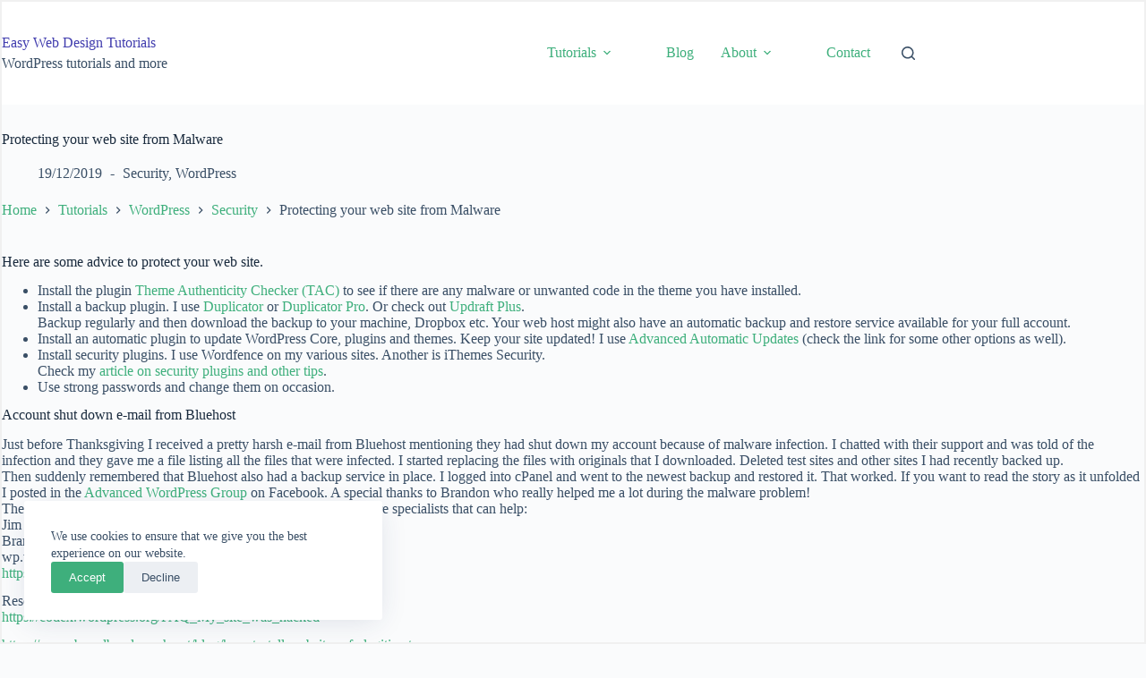

--- FILE ---
content_type: text/html; charset=UTF-8
request_url: https://easywebdesigntutorials.com/protecting-your-web-site-from-malware/
body_size: 19788
content:
<!doctype html>
<html lang="en-US">
<head>
	
	<meta charset="UTF-8">
	<meta name="viewport" content="width=device-width, initial-scale=1, maximum-scale=5, viewport-fit=cover">
	<link rel="profile" href="https://gmpg.org/xfn/11">

	<title>Protecting your web site from Malware - Easy Web Design Tutorials</title>
<script>
window.koko_analytics = {"url":"https:\/\/easywebdesigntutorials.com\/koko-analytics-collect.php","site_url":"https:\/\/easywebdesigntutorials.com","post_id":2511,"path":"\/protecting-your-web-site-from-malware\/","method":"cookie","use_cookie":true};
</script>

<!-- The SEO Framework by Sybre Waaijer -->
<meta name="robots" content="max-snippet:-1,max-image-preview:standard,max-video-preview:-1" />
<link rel="canonical" href="https://easywebdesigntutorials.com/protecting-your-web-site-from-malware/" />
<meta name="description" content="Just before Thanksgiving I received a pretty harsh e-mail from Bluehost mentioning they had shut down my account because of malware infection." />
<meta property="og:type" content="article" />
<meta property="og:locale" content="en_US" />
<meta property="og:site_name" content="Easy Web Design Tutorials" />
<meta property="og:title" content="Protecting your web site from Malware" />
<meta property="og:description" content="Just before Thanksgiving I received a pretty harsh e-mail from Bluehost mentioning they had shut down my account because of malware infection. I chatted with their support and was told of the…" />
<meta property="og:url" content="https://easywebdesigntutorials.com/protecting-your-web-site-from-malware/" />
<meta property="og:image" content="https://easywebdesigntutorials.com/wp-content/uploads/The-site-ahead-contains-malware.jpeg" />
<meta property="og:image:width" content="699" />
<meta property="og:image:height" content="618" />
<meta property="og:image:alt" content="The-site-ahead-contains-malware" />
<meta property="article:published_time" content="2019-12-19T08:09:00+00:00" />
<meta property="article:modified_time" content="2022-08-30T08:11:15+00:00" />
<meta name="twitter:card" content="summary_large_image" />
<meta name="twitter:title" content="Protecting your web site from Malware" />
<meta name="twitter:description" content="Just before Thanksgiving I received a pretty harsh e-mail from Bluehost mentioning they had shut down my account because of malware infection. I chatted with their support and was told of the…" />
<meta name="twitter:image" content="https://easywebdesigntutorials.com/wp-content/uploads/The-site-ahead-contains-malware.jpeg" />
<meta name="twitter:image:alt" content="The-site-ahead-contains-malware" />
<script type="application/ld+json">{"@context":"https://schema.org","@graph":[{"@type":"WebSite","@id":"https://easywebdesigntutorials.com/#/schema/WebSite","url":"https://easywebdesigntutorials.com/","name":"Easy Web Design Tutorials","inLanguage":"en-US","potentialAction":{"@type":"SearchAction","target":{"@type":"EntryPoint","urlTemplate":"https://easywebdesigntutorials.com/search/{search_term_string}/"},"query-input":"required name=search_term_string"},"publisher":{"@type":"Organization","@id":"https://easywebdesigntutorials.com/#/schema/Organization","name":"Easy Web Design Tutorials","url":"https://easywebdesigntutorials.com/","logo":{"@type":"ImageObject","url":"https://easywebdesigntutorials.com/wp-content/uploads/cropped-Easy-Web-Design-Tutorials-icon.png","contentUrl":"https://easywebdesigntutorials.com/wp-content/uploads/cropped-Easy-Web-Design-Tutorials-icon.png","width":512,"height":512,"contentSize":"26705"}}},{"@type":"WebPage","@id":"https://easywebdesigntutorials.com/protecting-your-web-site-from-malware/","url":"https://easywebdesigntutorials.com/protecting-your-web-site-from-malware/","name":"Protecting your web site from Malware - Easy Web Design Tutorials","description":"Just before Thanksgiving I received a pretty harsh e-mail from Bluehost mentioning they had shut down my account because of malware infection.","inLanguage":"en-US","isPartOf":{"@id":"https://easywebdesigntutorials.com/#/schema/WebSite"},"breadcrumb":{"@type":"BreadcrumbList","@id":"https://easywebdesigntutorials.com/#/schema/BreadcrumbList","itemListElement":[{"@type":"ListItem","position":1,"item":"https://easywebdesigntutorials.com/","name":"Easy Web Design Tutorials"},{"@type":"ListItem","position":2,"item":"https://easywebdesigntutorials.com/tutorials/","name":"Archives: Tutorials"},{"@type":"ListItem","position":3,"item":"https://easywebdesigntutorials.com/tutorial_categories/wordpress/","name":"Tutorial Category: WordPress"},{"@type":"ListItem","position":4,"item":"https://easywebdesigntutorials.com/tutorial_categories/wordpress/security/","name":"Tutorial Category: Security"},{"@type":"ListItem","position":5,"name":"Protecting your web site from Malware"}]},"potentialAction":{"@type":"ReadAction","target":"https://easywebdesigntutorials.com/protecting-your-web-site-from-malware/"},"datePublished":"2019-12-19T08:09:00+00:00","dateModified":"2022-08-30T08:11:15+00:00","author":{"@type":"Person","@id":"https://easywebdesigntutorials.com/#/schema/Person/59aec1f48214785056ed7194fe2841fe","name":"joachim"}}]}</script>
<!-- / The SEO Framework by Sybre Waaijer | 19.68ms meta | 12.35ms boot -->

<link rel="alternate" type="application/rss+xml" title="Easy Web Design Tutorials &raquo; Feed" href="https://easywebdesigntutorials.com/feed/" />
<link rel="alternate" type="application/rss+xml" title="Easy Web Design Tutorials &raquo; Comments Feed" href="https://easywebdesigntutorials.com/comments/feed/" />
<link rel="alternate" type="application/rss+xml" title="Easy Web Design Tutorials &raquo; Protecting your web site from Malware Comments Feed" href="https://easywebdesigntutorials.com/protecting-your-web-site-from-malware/feed/" />
<link rel="alternate" title="oEmbed (JSON)" type="application/json+oembed" href="https://easywebdesigntutorials.com/wp-json/oembed/1.0/embed?url=https%3A%2F%2Feasywebdesigntutorials.com%2Fprotecting-your-web-site-from-malware%2F" />
<link rel="alternate" title="oEmbed (XML)" type="text/xml+oembed" href="https://easywebdesigntutorials.com/wp-json/oembed/1.0/embed?url=https%3A%2F%2Feasywebdesigntutorials.com%2Fprotecting-your-web-site-from-malware%2F&#038;format=xml" />
<style id='wp-img-auto-sizes-contain-inline-css'>
img:is([sizes=auto i],[sizes^="auto," i]){contain-intrinsic-size:3000px 1500px}
/*# sourceURL=wp-img-auto-sizes-contain-inline-css */
</style>

<link rel='stylesheet' id='blocksy-dynamic-global-css' href='https://easywebdesigntutorials.com/wp-content/uploads/blocksy/css/global.css?ver=75297' media='all' />
<link rel='stylesheet' id='wp-block-library-css' href='https://easywebdesigntutorials.com/wp-includes/css/dist/block-library/style.min.css?ver=6.9' media='all' />
<style id='wp-block-library-inline-css'>
/* Wrapper around each code block */
.code-copy-wrapper { 
  position: relative; 
  margin-bottom: 1em; 
}

/* Alignwide setting */
.code-copy-wrapper.alignwide { 
  max-width: var(--wp--style--global--content-size); 
  margin-left: auto; 
  margin-right: auto; 
}

/* Alignfull setting */
.code-copy-wrapper.alignfull { 
  max-width: none; 
  width: 100%; 
  margin-left: 0; 
  margin-right: 0; 
}

/* Main code block styling */
.code-copy-wrapper pre.wp-block-code {
    position: relative;
    background: #f5f5f5;
    border: 1px solid #ddd;
    border-radius: 5px;
    padding: 2.7em 3.5em 1em 1em; /* right space for button, left for numbers */
    white-space: pre-wrap;
    word-wrap: break-word;
    font-family: monospace;
    counter-reset: linenumber;
    margin: 0;
    box-sizing: border-box;
}

/* Code inside block */
.code-copy-wrapper pre.wp-block-code code {
    display: block;
    white-space: pre-wrap;
    word-wrap: break-word;
    user-select: text;
}

/* Each line inside code */
.code-copy-wrapper pre.wp-block-code code > span {
    display: block;
    counter-increment: linenumber;
    padding-left: 3.5em; /* space before code text */
    position: relative;
}

/* Line number style */
.code-copy-wrapper pre.wp-block-code code > span::before {
    content: counter(linenumber);
    position: absolute;
    left: 0;
    width: 2.5em;
    text-align: right;
    padding-right: 0.5em;
    color: #999;
    user-select: none;
}

/* Copy button styling */
.code-copy-btn {
    position: absolute;
    top: 8px;
    right: 8px;
    background: transparent;
    border: none;
    cursor: pointer;
    opacity: 0.7;
    transition: opacity 0.3s ease;
    z-index: 10;
    padding: 0;
    font-size: 14px;
    color: #333;
    display: flex;
    align-items: center;
    gap: 0.25em;
}
.code-copy-btn:hover,
.code-copy-btn:focus { opacity: 1; outline: none; }
/*# sourceURL=wp-block-library-inline-css */
</style>
<style id='global-styles-inline-css'>
:root{--wp--preset--aspect-ratio--square: 1;--wp--preset--aspect-ratio--4-3: 4/3;--wp--preset--aspect-ratio--3-4: 3/4;--wp--preset--aspect-ratio--3-2: 3/2;--wp--preset--aspect-ratio--2-3: 2/3;--wp--preset--aspect-ratio--16-9: 16/9;--wp--preset--aspect-ratio--9-16: 9/16;--wp--preset--color--black: #000000;--wp--preset--color--cyan-bluish-gray: #abb8c3;--wp--preset--color--white: #ffffff;--wp--preset--color--pale-pink: #f78da7;--wp--preset--color--vivid-red: #cf2e2e;--wp--preset--color--luminous-vivid-orange: #ff6900;--wp--preset--color--luminous-vivid-amber: #fcb900;--wp--preset--color--light-green-cyan: #7bdcb5;--wp--preset--color--vivid-green-cyan: #00d084;--wp--preset--color--pale-cyan-blue: #8ed1fc;--wp--preset--color--vivid-cyan-blue: #0693e3;--wp--preset--color--vivid-purple: #9b51e0;--wp--preset--color--palette-color-1: var(--theme-palette-color-1, #2872fa);--wp--preset--color--palette-color-2: var(--theme-palette-color-2, #1559ed);--wp--preset--color--palette-color-3: var(--theme-palette-color-3, #3A4F66);--wp--preset--color--palette-color-4: var(--theme-palette-color-4, #192a3d);--wp--preset--color--palette-color-5: var(--theme-palette-color-5, #e1e8ed);--wp--preset--color--palette-color-6: var(--theme-palette-color-6, #f2f5f7);--wp--preset--color--palette-color-7: var(--theme-palette-color-7, #FAFBFC);--wp--preset--color--palette-color-8: var(--theme-palette-color-8, #ffffff);--wp--preset--gradient--vivid-cyan-blue-to-vivid-purple: linear-gradient(135deg,rgb(6,147,227) 0%,rgb(155,81,224) 100%);--wp--preset--gradient--light-green-cyan-to-vivid-green-cyan: linear-gradient(135deg,rgb(122,220,180) 0%,rgb(0,208,130) 100%);--wp--preset--gradient--luminous-vivid-amber-to-luminous-vivid-orange: linear-gradient(135deg,rgb(252,185,0) 0%,rgb(255,105,0) 100%);--wp--preset--gradient--luminous-vivid-orange-to-vivid-red: linear-gradient(135deg,rgb(255,105,0) 0%,rgb(207,46,46) 100%);--wp--preset--gradient--very-light-gray-to-cyan-bluish-gray: linear-gradient(135deg,rgb(238,238,238) 0%,rgb(169,184,195) 100%);--wp--preset--gradient--cool-to-warm-spectrum: linear-gradient(135deg,rgb(74,234,220) 0%,rgb(151,120,209) 20%,rgb(207,42,186) 40%,rgb(238,44,130) 60%,rgb(251,105,98) 80%,rgb(254,248,76) 100%);--wp--preset--gradient--blush-light-purple: linear-gradient(135deg,rgb(255,206,236) 0%,rgb(152,150,240) 100%);--wp--preset--gradient--blush-bordeaux: linear-gradient(135deg,rgb(254,205,165) 0%,rgb(254,45,45) 50%,rgb(107,0,62) 100%);--wp--preset--gradient--luminous-dusk: linear-gradient(135deg,rgb(255,203,112) 0%,rgb(199,81,192) 50%,rgb(65,88,208) 100%);--wp--preset--gradient--pale-ocean: linear-gradient(135deg,rgb(255,245,203) 0%,rgb(182,227,212) 50%,rgb(51,167,181) 100%);--wp--preset--gradient--electric-grass: linear-gradient(135deg,rgb(202,248,128) 0%,rgb(113,206,126) 100%);--wp--preset--gradient--midnight: linear-gradient(135deg,rgb(2,3,129) 0%,rgb(40,116,252) 100%);--wp--preset--gradient--juicy-peach: linear-gradient(to right, #ffecd2 0%, #fcb69f 100%);--wp--preset--gradient--young-passion: linear-gradient(to right, #ff8177 0%, #ff867a 0%, #ff8c7f 21%, #f99185 52%, #cf556c 78%, #b12a5b 100%);--wp--preset--gradient--true-sunset: linear-gradient(to right, #fa709a 0%, #fee140 100%);--wp--preset--gradient--morpheus-den: linear-gradient(to top, #30cfd0 0%, #330867 100%);--wp--preset--gradient--plum-plate: linear-gradient(135deg, #667eea 0%, #764ba2 100%);--wp--preset--gradient--aqua-splash: linear-gradient(15deg, #13547a 0%, #80d0c7 100%);--wp--preset--gradient--love-kiss: linear-gradient(to top, #ff0844 0%, #ffb199 100%);--wp--preset--gradient--new-retrowave: linear-gradient(to top, #3b41c5 0%, #a981bb 49%, #ffc8a9 100%);--wp--preset--gradient--plum-bath: linear-gradient(to top, #cc208e 0%, #6713d2 100%);--wp--preset--gradient--high-flight: linear-gradient(to right, #0acffe 0%, #495aff 100%);--wp--preset--gradient--teen-party: linear-gradient(-225deg, #FF057C 0%, #8D0B93 50%, #321575 100%);--wp--preset--gradient--fabled-sunset: linear-gradient(-225deg, #231557 0%, #44107A 29%, #FF1361 67%, #FFF800 100%);--wp--preset--gradient--arielle-smile: radial-gradient(circle 248px at center, #16d9e3 0%, #30c7ec 47%, #46aef7 100%);--wp--preset--gradient--itmeo-branding: linear-gradient(180deg, #2af598 0%, #009efd 100%);--wp--preset--gradient--deep-blue: linear-gradient(to right, #6a11cb 0%, #2575fc 100%);--wp--preset--gradient--strong-bliss: linear-gradient(to right, #f78ca0 0%, #f9748f 19%, #fd868c 60%, #fe9a8b 100%);--wp--preset--gradient--sweet-period: linear-gradient(to top, #3f51b1 0%, #5a55ae 13%, #7b5fac 25%, #8f6aae 38%, #a86aa4 50%, #cc6b8e 62%, #f18271 75%, #f3a469 87%, #f7c978 100%);--wp--preset--gradient--purple-division: linear-gradient(to top, #7028e4 0%, #e5b2ca 100%);--wp--preset--gradient--cold-evening: linear-gradient(to top, #0c3483 0%, #a2b6df 100%, #6b8cce 100%, #a2b6df 100%);--wp--preset--gradient--mountain-rock: linear-gradient(to right, #868f96 0%, #596164 100%);--wp--preset--gradient--desert-hump: linear-gradient(to top, #c79081 0%, #dfa579 100%);--wp--preset--gradient--ethernal-constance: linear-gradient(to top, #09203f 0%, #537895 100%);--wp--preset--gradient--happy-memories: linear-gradient(-60deg, #ff5858 0%, #f09819 100%);--wp--preset--gradient--grown-early: linear-gradient(to top, #0ba360 0%, #3cba92 100%);--wp--preset--gradient--morning-salad: linear-gradient(-225deg, #B7F8DB 0%, #50A7C2 100%);--wp--preset--gradient--night-call: linear-gradient(-225deg, #AC32E4 0%, #7918F2 48%, #4801FF 100%);--wp--preset--gradient--mind-crawl: linear-gradient(-225deg, #473B7B 0%, #3584A7 51%, #30D2BE 100%);--wp--preset--gradient--angel-care: linear-gradient(-225deg, #FFE29F 0%, #FFA99F 48%, #FF719A 100%);--wp--preset--gradient--juicy-cake: linear-gradient(to top, #e14fad 0%, #f9d423 100%);--wp--preset--gradient--rich-metal: linear-gradient(to right, #d7d2cc 0%, #304352 100%);--wp--preset--gradient--mole-hall: linear-gradient(-20deg, #616161 0%, #9bc5c3 100%);--wp--preset--gradient--cloudy-knoxville: linear-gradient(120deg, #fdfbfb 0%, #ebedee 100%);--wp--preset--gradient--soft-grass: linear-gradient(to top, #c1dfc4 0%, #deecdd 100%);--wp--preset--gradient--saint-petersburg: linear-gradient(135deg, #f5f7fa 0%, #c3cfe2 100%);--wp--preset--gradient--everlasting-sky: linear-gradient(135deg, #fdfcfb 0%, #e2d1c3 100%);--wp--preset--gradient--kind-steel: linear-gradient(-20deg, #e9defa 0%, #fbfcdb 100%);--wp--preset--gradient--over-sun: linear-gradient(60deg, #abecd6 0%, #fbed96 100%);--wp--preset--gradient--premium-white: linear-gradient(to top, #d5d4d0 0%, #d5d4d0 1%, #eeeeec 31%, #efeeec 75%, #e9e9e7 100%);--wp--preset--gradient--clean-mirror: linear-gradient(45deg, #93a5cf 0%, #e4efe9 100%);--wp--preset--gradient--wild-apple: linear-gradient(to top, #d299c2 0%, #fef9d7 100%);--wp--preset--gradient--snow-again: linear-gradient(to top, #e6e9f0 0%, #eef1f5 100%);--wp--preset--gradient--confident-cloud: linear-gradient(to top, #dad4ec 0%, #dad4ec 1%, #f3e7e9 100%);--wp--preset--gradient--glass-water: linear-gradient(to top, #dfe9f3 0%, white 100%);--wp--preset--gradient--perfect-white: linear-gradient(-225deg, #E3FDF5 0%, #FFE6FA 100%);--wp--preset--font-size--small: 13px;--wp--preset--font-size--medium: 20px;--wp--preset--font-size--large: clamp(22px, 1.375rem + ((1vw - 3.2px) * 0.625), 30px);--wp--preset--font-size--x-large: clamp(30px, 1.875rem + ((1vw - 3.2px) * 1.563), 50px);--wp--preset--font-size--xx-large: clamp(45px, 2.813rem + ((1vw - 3.2px) * 2.734), 80px);--wp--preset--spacing--20: 0.44rem;--wp--preset--spacing--30: 0.67rem;--wp--preset--spacing--40: 1rem;--wp--preset--spacing--50: 1.5rem;--wp--preset--spacing--60: 2.25rem;--wp--preset--spacing--70: 3.38rem;--wp--preset--spacing--80: 5.06rem;--wp--preset--shadow--natural: 6px 6px 9px rgba(0, 0, 0, 0.2);--wp--preset--shadow--deep: 12px 12px 50px rgba(0, 0, 0, 0.4);--wp--preset--shadow--sharp: 6px 6px 0px rgba(0, 0, 0, 0.2);--wp--preset--shadow--outlined: 6px 6px 0px -3px rgb(255, 255, 255), 6px 6px rgb(0, 0, 0);--wp--preset--shadow--crisp: 6px 6px 0px rgb(0, 0, 0);}:root { --wp--style--global--content-size: var(--theme-block-max-width);--wp--style--global--wide-size: var(--theme-block-wide-max-width); }:where(body) { margin: 0; }.wp-site-blocks > .alignleft { float: left; margin-right: 2em; }.wp-site-blocks > .alignright { float: right; margin-left: 2em; }.wp-site-blocks > .aligncenter { justify-content: center; margin-left: auto; margin-right: auto; }:where(.wp-site-blocks) > * { margin-block-start: var(--theme-content-spacing); margin-block-end: 0; }:where(.wp-site-blocks) > :first-child { margin-block-start: 0; }:where(.wp-site-blocks) > :last-child { margin-block-end: 0; }:root { --wp--style--block-gap: var(--theme-content-spacing); }:root :where(.is-layout-flow) > :first-child{margin-block-start: 0;}:root :where(.is-layout-flow) > :last-child{margin-block-end: 0;}:root :where(.is-layout-flow) > *{margin-block-start: var(--theme-content-spacing);margin-block-end: 0;}:root :where(.is-layout-constrained) > :first-child{margin-block-start: 0;}:root :where(.is-layout-constrained) > :last-child{margin-block-end: 0;}:root :where(.is-layout-constrained) > *{margin-block-start: var(--theme-content-spacing);margin-block-end: 0;}:root :where(.is-layout-flex){gap: var(--theme-content-spacing);}:root :where(.is-layout-grid){gap: var(--theme-content-spacing);}.is-layout-flow > .alignleft{float: left;margin-inline-start: 0;margin-inline-end: 2em;}.is-layout-flow > .alignright{float: right;margin-inline-start: 2em;margin-inline-end: 0;}.is-layout-flow > .aligncenter{margin-left: auto !important;margin-right: auto !important;}.is-layout-constrained > .alignleft{float: left;margin-inline-start: 0;margin-inline-end: 2em;}.is-layout-constrained > .alignright{float: right;margin-inline-start: 2em;margin-inline-end: 0;}.is-layout-constrained > .aligncenter{margin-left: auto !important;margin-right: auto !important;}.is-layout-constrained > :where(:not(.alignleft):not(.alignright):not(.alignfull)){max-width: var(--wp--style--global--content-size);margin-left: auto !important;margin-right: auto !important;}.is-layout-constrained > .alignwide{max-width: var(--wp--style--global--wide-size);}body .is-layout-flex{display: flex;}.is-layout-flex{flex-wrap: wrap;align-items: center;}.is-layout-flex > :is(*, div){margin: 0;}body .is-layout-grid{display: grid;}.is-layout-grid > :is(*, div){margin: 0;}body{padding-top: 0px;padding-right: 0px;padding-bottom: 0px;padding-left: 0px;}:root :where(.wp-element-button, .wp-block-button__link){font-style: inherit;font-weight: inherit;letter-spacing: inherit;text-transform: inherit;}.has-black-color{color: var(--wp--preset--color--black) !important;}.has-cyan-bluish-gray-color{color: var(--wp--preset--color--cyan-bluish-gray) !important;}.has-white-color{color: var(--wp--preset--color--white) !important;}.has-pale-pink-color{color: var(--wp--preset--color--pale-pink) !important;}.has-vivid-red-color{color: var(--wp--preset--color--vivid-red) !important;}.has-luminous-vivid-orange-color{color: var(--wp--preset--color--luminous-vivid-orange) !important;}.has-luminous-vivid-amber-color{color: var(--wp--preset--color--luminous-vivid-amber) !important;}.has-light-green-cyan-color{color: var(--wp--preset--color--light-green-cyan) !important;}.has-vivid-green-cyan-color{color: var(--wp--preset--color--vivid-green-cyan) !important;}.has-pale-cyan-blue-color{color: var(--wp--preset--color--pale-cyan-blue) !important;}.has-vivid-cyan-blue-color{color: var(--wp--preset--color--vivid-cyan-blue) !important;}.has-vivid-purple-color{color: var(--wp--preset--color--vivid-purple) !important;}.has-palette-color-1-color{color: var(--wp--preset--color--palette-color-1) !important;}.has-palette-color-2-color{color: var(--wp--preset--color--palette-color-2) !important;}.has-palette-color-3-color{color: var(--wp--preset--color--palette-color-3) !important;}.has-palette-color-4-color{color: var(--wp--preset--color--palette-color-4) !important;}.has-palette-color-5-color{color: var(--wp--preset--color--palette-color-5) !important;}.has-palette-color-6-color{color: var(--wp--preset--color--palette-color-6) !important;}.has-palette-color-7-color{color: var(--wp--preset--color--palette-color-7) !important;}.has-palette-color-8-color{color: var(--wp--preset--color--palette-color-8) !important;}.has-black-background-color{background-color: var(--wp--preset--color--black) !important;}.has-cyan-bluish-gray-background-color{background-color: var(--wp--preset--color--cyan-bluish-gray) !important;}.has-white-background-color{background-color: var(--wp--preset--color--white) !important;}.has-pale-pink-background-color{background-color: var(--wp--preset--color--pale-pink) !important;}.has-vivid-red-background-color{background-color: var(--wp--preset--color--vivid-red) !important;}.has-luminous-vivid-orange-background-color{background-color: var(--wp--preset--color--luminous-vivid-orange) !important;}.has-luminous-vivid-amber-background-color{background-color: var(--wp--preset--color--luminous-vivid-amber) !important;}.has-light-green-cyan-background-color{background-color: var(--wp--preset--color--light-green-cyan) !important;}.has-vivid-green-cyan-background-color{background-color: var(--wp--preset--color--vivid-green-cyan) !important;}.has-pale-cyan-blue-background-color{background-color: var(--wp--preset--color--pale-cyan-blue) !important;}.has-vivid-cyan-blue-background-color{background-color: var(--wp--preset--color--vivid-cyan-blue) !important;}.has-vivid-purple-background-color{background-color: var(--wp--preset--color--vivid-purple) !important;}.has-palette-color-1-background-color{background-color: var(--wp--preset--color--palette-color-1) !important;}.has-palette-color-2-background-color{background-color: var(--wp--preset--color--palette-color-2) !important;}.has-palette-color-3-background-color{background-color: var(--wp--preset--color--palette-color-3) !important;}.has-palette-color-4-background-color{background-color: var(--wp--preset--color--palette-color-4) !important;}.has-palette-color-5-background-color{background-color: var(--wp--preset--color--palette-color-5) !important;}.has-palette-color-6-background-color{background-color: var(--wp--preset--color--palette-color-6) !important;}.has-palette-color-7-background-color{background-color: var(--wp--preset--color--palette-color-7) !important;}.has-palette-color-8-background-color{background-color: var(--wp--preset--color--palette-color-8) !important;}.has-black-border-color{border-color: var(--wp--preset--color--black) !important;}.has-cyan-bluish-gray-border-color{border-color: var(--wp--preset--color--cyan-bluish-gray) !important;}.has-white-border-color{border-color: var(--wp--preset--color--white) !important;}.has-pale-pink-border-color{border-color: var(--wp--preset--color--pale-pink) !important;}.has-vivid-red-border-color{border-color: var(--wp--preset--color--vivid-red) !important;}.has-luminous-vivid-orange-border-color{border-color: var(--wp--preset--color--luminous-vivid-orange) !important;}.has-luminous-vivid-amber-border-color{border-color: var(--wp--preset--color--luminous-vivid-amber) !important;}.has-light-green-cyan-border-color{border-color: var(--wp--preset--color--light-green-cyan) !important;}.has-vivid-green-cyan-border-color{border-color: var(--wp--preset--color--vivid-green-cyan) !important;}.has-pale-cyan-blue-border-color{border-color: var(--wp--preset--color--pale-cyan-blue) !important;}.has-vivid-cyan-blue-border-color{border-color: var(--wp--preset--color--vivid-cyan-blue) !important;}.has-vivid-purple-border-color{border-color: var(--wp--preset--color--vivid-purple) !important;}.has-palette-color-1-border-color{border-color: var(--wp--preset--color--palette-color-1) !important;}.has-palette-color-2-border-color{border-color: var(--wp--preset--color--palette-color-2) !important;}.has-palette-color-3-border-color{border-color: var(--wp--preset--color--palette-color-3) !important;}.has-palette-color-4-border-color{border-color: var(--wp--preset--color--palette-color-4) !important;}.has-palette-color-5-border-color{border-color: var(--wp--preset--color--palette-color-5) !important;}.has-palette-color-6-border-color{border-color: var(--wp--preset--color--palette-color-6) !important;}.has-palette-color-7-border-color{border-color: var(--wp--preset--color--palette-color-7) !important;}.has-palette-color-8-border-color{border-color: var(--wp--preset--color--palette-color-8) !important;}.has-vivid-cyan-blue-to-vivid-purple-gradient-background{background: var(--wp--preset--gradient--vivid-cyan-blue-to-vivid-purple) !important;}.has-light-green-cyan-to-vivid-green-cyan-gradient-background{background: var(--wp--preset--gradient--light-green-cyan-to-vivid-green-cyan) !important;}.has-luminous-vivid-amber-to-luminous-vivid-orange-gradient-background{background: var(--wp--preset--gradient--luminous-vivid-amber-to-luminous-vivid-orange) !important;}.has-luminous-vivid-orange-to-vivid-red-gradient-background{background: var(--wp--preset--gradient--luminous-vivid-orange-to-vivid-red) !important;}.has-very-light-gray-to-cyan-bluish-gray-gradient-background{background: var(--wp--preset--gradient--very-light-gray-to-cyan-bluish-gray) !important;}.has-cool-to-warm-spectrum-gradient-background{background: var(--wp--preset--gradient--cool-to-warm-spectrum) !important;}.has-blush-light-purple-gradient-background{background: var(--wp--preset--gradient--blush-light-purple) !important;}.has-blush-bordeaux-gradient-background{background: var(--wp--preset--gradient--blush-bordeaux) !important;}.has-luminous-dusk-gradient-background{background: var(--wp--preset--gradient--luminous-dusk) !important;}.has-pale-ocean-gradient-background{background: var(--wp--preset--gradient--pale-ocean) !important;}.has-electric-grass-gradient-background{background: var(--wp--preset--gradient--electric-grass) !important;}.has-midnight-gradient-background{background: var(--wp--preset--gradient--midnight) !important;}.has-juicy-peach-gradient-background{background: var(--wp--preset--gradient--juicy-peach) !important;}.has-young-passion-gradient-background{background: var(--wp--preset--gradient--young-passion) !important;}.has-true-sunset-gradient-background{background: var(--wp--preset--gradient--true-sunset) !important;}.has-morpheus-den-gradient-background{background: var(--wp--preset--gradient--morpheus-den) !important;}.has-plum-plate-gradient-background{background: var(--wp--preset--gradient--plum-plate) !important;}.has-aqua-splash-gradient-background{background: var(--wp--preset--gradient--aqua-splash) !important;}.has-love-kiss-gradient-background{background: var(--wp--preset--gradient--love-kiss) !important;}.has-new-retrowave-gradient-background{background: var(--wp--preset--gradient--new-retrowave) !important;}.has-plum-bath-gradient-background{background: var(--wp--preset--gradient--plum-bath) !important;}.has-high-flight-gradient-background{background: var(--wp--preset--gradient--high-flight) !important;}.has-teen-party-gradient-background{background: var(--wp--preset--gradient--teen-party) !important;}.has-fabled-sunset-gradient-background{background: var(--wp--preset--gradient--fabled-sunset) !important;}.has-arielle-smile-gradient-background{background: var(--wp--preset--gradient--arielle-smile) !important;}.has-itmeo-branding-gradient-background{background: var(--wp--preset--gradient--itmeo-branding) !important;}.has-deep-blue-gradient-background{background: var(--wp--preset--gradient--deep-blue) !important;}.has-strong-bliss-gradient-background{background: var(--wp--preset--gradient--strong-bliss) !important;}.has-sweet-period-gradient-background{background: var(--wp--preset--gradient--sweet-period) !important;}.has-purple-division-gradient-background{background: var(--wp--preset--gradient--purple-division) !important;}.has-cold-evening-gradient-background{background: var(--wp--preset--gradient--cold-evening) !important;}.has-mountain-rock-gradient-background{background: var(--wp--preset--gradient--mountain-rock) !important;}.has-desert-hump-gradient-background{background: var(--wp--preset--gradient--desert-hump) !important;}.has-ethernal-constance-gradient-background{background: var(--wp--preset--gradient--ethernal-constance) !important;}.has-happy-memories-gradient-background{background: var(--wp--preset--gradient--happy-memories) !important;}.has-grown-early-gradient-background{background: var(--wp--preset--gradient--grown-early) !important;}.has-morning-salad-gradient-background{background: var(--wp--preset--gradient--morning-salad) !important;}.has-night-call-gradient-background{background: var(--wp--preset--gradient--night-call) !important;}.has-mind-crawl-gradient-background{background: var(--wp--preset--gradient--mind-crawl) !important;}.has-angel-care-gradient-background{background: var(--wp--preset--gradient--angel-care) !important;}.has-juicy-cake-gradient-background{background: var(--wp--preset--gradient--juicy-cake) !important;}.has-rich-metal-gradient-background{background: var(--wp--preset--gradient--rich-metal) !important;}.has-mole-hall-gradient-background{background: var(--wp--preset--gradient--mole-hall) !important;}.has-cloudy-knoxville-gradient-background{background: var(--wp--preset--gradient--cloudy-knoxville) !important;}.has-soft-grass-gradient-background{background: var(--wp--preset--gradient--soft-grass) !important;}.has-saint-petersburg-gradient-background{background: var(--wp--preset--gradient--saint-petersburg) !important;}.has-everlasting-sky-gradient-background{background: var(--wp--preset--gradient--everlasting-sky) !important;}.has-kind-steel-gradient-background{background: var(--wp--preset--gradient--kind-steel) !important;}.has-over-sun-gradient-background{background: var(--wp--preset--gradient--over-sun) !important;}.has-premium-white-gradient-background{background: var(--wp--preset--gradient--premium-white) !important;}.has-clean-mirror-gradient-background{background: var(--wp--preset--gradient--clean-mirror) !important;}.has-wild-apple-gradient-background{background: var(--wp--preset--gradient--wild-apple) !important;}.has-snow-again-gradient-background{background: var(--wp--preset--gradient--snow-again) !important;}.has-confident-cloud-gradient-background{background: var(--wp--preset--gradient--confident-cloud) !important;}.has-glass-water-gradient-background{background: var(--wp--preset--gradient--glass-water) !important;}.has-perfect-white-gradient-background{background: var(--wp--preset--gradient--perfect-white) !important;}.has-small-font-size{font-size: var(--wp--preset--font-size--small) !important;}.has-medium-font-size{font-size: var(--wp--preset--font-size--medium) !important;}.has-large-font-size{font-size: var(--wp--preset--font-size--large) !important;}.has-x-large-font-size{font-size: var(--wp--preset--font-size--x-large) !important;}.has-xx-large-font-size{font-size: var(--wp--preset--font-size--xx-large) !important;}
:root :where(.wp-block-pullquote){font-size: clamp(0.984em, 0.984rem + ((1vw - 0.2em) * 0.645), 1.5em);line-height: 1.6;}
/*# sourceURL=global-styles-inline-css */
</style>
<link rel='stylesheet' id='eeb-css-frontend-css' href='https://easywebdesigntutorials.com/wp-content/plugins/email-encoder-bundle/assets/css/style.css?ver=54d4eedc552c499c4a8d6b89c23d3df1' media='all' />
<link rel='stylesheet' id='dashicons-css' href='https://easywebdesigntutorials.com/wp-includes/css/dashicons.min.css?ver=6.9' media='all' />
<link rel='stylesheet' id='ct-main-styles-css' href='https://easywebdesigntutorials.com/wp-content/themes/blocksy/static/bundle/main.min.css?ver=2.1.25' media='all' />
<link rel='stylesheet' id='ct-page-title-styles-css' href='https://easywebdesigntutorials.com/wp-content/themes/blocksy/static/bundle/page-title.min.css?ver=2.1.25' media='all' />
<link rel='stylesheet' id='ct-comments-styles-css' href='https://easywebdesigntutorials.com/wp-content/themes/blocksy/static/bundle/comments.min.css?ver=2.1.25' media='all' />
<link rel='stylesheet' id='ct-posts-nav-styles-css' href='https://easywebdesigntutorials.com/wp-content/themes/blocksy/static/bundle/posts-nav.min.css?ver=2.1.25' media='all' />
<link rel='stylesheet' id='ct-share-box-styles-css' href='https://easywebdesigntutorials.com/wp-content/themes/blocksy/static/bundle/share-box.min.css?ver=2.1.25' media='all' />
<script src="https://easywebdesigntutorials.com/wp-includes/js/jquery/jquery.min.js?ver=3.7.1" id="jquery-core-js"></script>
<script src="https://easywebdesigntutorials.com/wp-includes/js/jquery/jquery-migrate.min.js?ver=3.4.1" id="jquery-migrate-js"></script>
<script src="https://easywebdesigntutorials.com/wp-content/plugins/email-encoder-bundle/assets/js/custom.js?ver=2c542c9989f589cd5318f5cef6a9ecd7" id="eeb-js-frontend-js"></script>
<link rel="https://api.w.org/" href="https://easywebdesigntutorials.com/wp-json/" /><link rel="alternate" title="JSON" type="application/json" href="https://easywebdesigntutorials.com/wp-json/wp/v2/tutorials/2511" /><link rel="EditURI" type="application/rsd+xml" title="RSD" href="https://easywebdesigntutorials.com/xmlrpc.php?rsd" />
<style>

	/* Back To Top button */

/* For a smooth scrolling experience add the following. */
html {
  scroll-behavior: smooth;
}

/* I added padding and font-size. */
.back-to-top {
  font-size: 14px;
  padding: 15px; 
}

/* I added font-size, padding and border-radius. */
.back-to-top:hover {
  font-size: 14px;
  padding: 15px
  border-radius: 26px;
}

</style>
<!-- Google tag (gtag.js) -->
<script async src="https://www.googletagmanager.com/gtag/js?id=G-N82M0N2BYX"></script>
<script>
  window.dataLayer = window.dataLayer || [];
  function gtag(){dataLayer.push(arguments);}
  gtag('js', new Date());

  gtag('config', 'G-N82M0N2BYX');
</script>
<noscript><link rel='stylesheet' href='https://easywebdesigntutorials.com/wp-content/themes/blocksy/static/bundle/no-scripts.min.css' type='text/css'></noscript>
<link rel="icon" href="https://easywebdesigntutorials.com/wp-content/uploads/cropped-Easy-Web-Design-Tutorials-icon-32x32.png" sizes="32x32" />
<link rel="icon" href="https://easywebdesigntutorials.com/wp-content/uploads/cropped-Easy-Web-Design-Tutorials-icon-192x192.png" sizes="192x192" />
<link rel="apple-touch-icon" href="https://easywebdesigntutorials.com/wp-content/uploads/cropped-Easy-Web-Design-Tutorials-icon-180x180.png" />
<meta name="msapplication-TileImage" content="https://easywebdesigntutorials.com/wp-content/uploads/cropped-Easy-Web-Design-Tutorials-icon-270x270.png" />
		<style id="wp-custom-css">
			.ct-container-filter {
	margin-bottom: 30px;
	text-align: center;
}

.ct-container-filter .ct-filter {
	margin: 5px 0 5px 0;
}

/* The following affects the About page. */
body.page-id-44 {
	
}

		</style>
			</head>


<body class="wp-singular tutorials-template-default single single-tutorials postid-2511 wp-embed-responsive wp-theme-blocksy" data-link="type-3" data-frame="default" data-prefix="tutorials_single" data-header="type-1" data-footer="type-1" itemscope="itemscope" itemtype="https://schema.org/Blog">

<a class="skip-link screen-reader-text" href="#main">Skip to content</a><div class="ct-drawer-canvas" data-location="start">
		<div id="search-modal" class="ct-panel" data-behaviour="modal" role="dialog" aria-label="Search modal" inert>
			<div class="ct-panel-actions">
				<button class="ct-toggle-close" data-type="type-1" aria-label="Close search modal">
					<svg class="ct-icon" width="12" height="12" viewBox="0 0 15 15"><path d="M1 15a1 1 0 01-.71-.29 1 1 0 010-1.41l5.8-5.8-5.8-5.8A1 1 0 011.7.29l5.8 5.8 5.8-5.8a1 1 0 011.41 1.41l-5.8 5.8 5.8 5.8a1 1 0 01-1.41 1.41l-5.8-5.8-5.8 5.8A1 1 0 011 15z"/></svg>				</button>
			</div>

			<div class="ct-panel-content">
				

<form role="search" method="get" class="ct-search-form"  action="https://easywebdesigntutorials.com/" aria-haspopup="listbox" data-live-results="thumbs">

	<input
		type="search" class="modal-field"		placeholder="Search"
		value=""
		name="s"
		autocomplete="off"
		title="Search for..."
		aria-label="Search for..."
			>

	<div class="ct-search-form-controls">
		
		<button type="submit" class="wp-element-button" data-button="icon" aria-label="Search button">
			<svg class="ct-icon ct-search-button-content" aria-hidden="true" width="15" height="15" viewBox="0 0 15 15"><path d="M14.8,13.7L12,11c0.9-1.2,1.5-2.6,1.5-4.2c0-3.7-3-6.8-6.8-6.8S0,3,0,6.8s3,6.8,6.8,6.8c1.6,0,3.1-0.6,4.2-1.5l2.8,2.8c0.1,0.1,0.3,0.2,0.5,0.2s0.4-0.1,0.5-0.2C15.1,14.5,15.1,14,14.8,13.7z M1.5,6.8c0-2.9,2.4-5.2,5.2-5.2S12,3.9,12,6.8S9.6,12,6.8,12S1.5,9.6,1.5,6.8z"/></svg>
			<span class="ct-ajax-loader">
				<svg viewBox="0 0 24 24">
					<circle cx="12" cy="12" r="10" opacity="0.2" fill="none" stroke="currentColor" stroke-miterlimit="10" stroke-width="2"/>

					<path d="m12,2c5.52,0,10,4.48,10,10" fill="none" stroke="currentColor" stroke-linecap="round" stroke-miterlimit="10" stroke-width="2">
						<animateTransform
							attributeName="transform"
							attributeType="XML"
							type="rotate"
							dur="0.6s"
							from="0 12 12"
							to="360 12 12"
							repeatCount="indefinite"
						/>
					</path>
				</svg>
			</span>
		</button>

		
		
		

			</div>

			<div class="screen-reader-text" aria-live="polite" role="status">
			No results		</div>
	
</form>


			</div>
		</div>

		<div id="offcanvas" class="ct-panel ct-header" data-behaviour="right-side" role="dialog" aria-label="Offcanvas modal" inert=""><div class="ct-panel-inner">
		<div class="ct-panel-actions">
			
			<button class="ct-toggle-close" data-type="type-1" aria-label="Close drawer">
				<svg class="ct-icon" width="12" height="12" viewBox="0 0 15 15"><path d="M1 15a1 1 0 01-.71-.29 1 1 0 010-1.41l5.8-5.8-5.8-5.8A1 1 0 011.7.29l5.8 5.8 5.8-5.8a1 1 0 011.41 1.41l-5.8 5.8 5.8 5.8a1 1 0 01-1.41 1.41l-5.8-5.8-5.8 5.8A1 1 0 011 15z"/></svg>
			</button>
		</div>
		<div class="ct-panel-content" data-device="desktop"><div class="ct-panel-content-inner"></div></div><div class="ct-panel-content" data-device="mobile"><div class="ct-panel-content-inner">
<nav
	class="mobile-menu menu-container has-submenu"
	data-id="mobile-menu" data-interaction="click" data-toggle-type="type-1" data-submenu-dots="yes"	aria-label="Primary">

	<ul id="menu-primary-1" class=""><li class="menu-item menu-item-type-post_type menu-item-object-page menu-item-has-children menu-item-599"><span class="ct-sub-menu-parent"><a href="https://easywebdesigntutorials.com/tutorials/" class="ct-menu-link">Tutorials</a><button class="ct-toggle-dropdown-mobile" aria-label="Expand dropdown menu" aria-haspopup="true" aria-expanded="false"><svg class="ct-icon toggle-icon-1" width="15" height="15" viewBox="0 0 15 15" aria-hidden="true"><path d="M3.9,5.1l3.6,3.6l3.6-3.6l1.4,0.7l-5,5l-5-5L3.9,5.1z"/></svg></button></span>
<ul class="sub-menu">
	<li class="menu-item menu-item-type-taxonomy menu-item-object-tutorial_categories menu-item-4211"><a href="https://easywebdesigntutorials.com/tutorial_categories/wordpress/code-snippets/" class="ct-menu-link">Code Snippets</a></li>
	<li class="menu-item menu-item-type-taxonomy menu-item-object-tutorial_categories menu-item-4212"><a href="https://easywebdesigntutorials.com/tutorial_categories/wordpress/development/" class="ct-menu-link">Development</a></li>
	<li class="menu-item menu-item-type-taxonomy menu-item-object-tutorial_categories menu-item-4216"><a href="https://easywebdesigntutorials.com/tutorial_categories/wordpress/gutenberg/" class="ct-menu-link">Gutenberg</a></li>
	<li class="menu-item menu-item-type-taxonomy menu-item-object-tutorial_categories menu-item-4220"><a href="https://easywebdesigntutorials.com/tutorial_categories/wordpress/multisite/" class="ct-menu-link">Multisite</a></li>
	<li class="menu-item menu-item-type-taxonomy menu-item-object-tutorial_categories menu-item-4221"><a href="https://easywebdesigntutorials.com/tutorial_categories/wordpress/menus-navigation/" class="ct-menu-link">Navigation</a></li>
	<li class="menu-item menu-item-type-taxonomy menu-item-object-tutorial_categories menu-item-4213"><a href="https://easywebdesigntutorials.com/tutorial_categories/wordpress/plugins/" class="ct-menu-link">Plugins</a></li>
	<li class="menu-item menu-item-type-taxonomy menu-item-object-tutorial_categories menu-item-4214"><a href="https://easywebdesigntutorials.com/tutorial_categories/wordpress/themes/" class="ct-menu-link">Themes</a></li>
	<li class="menu-item menu-item-type-taxonomy menu-item-object-tutorial_categories menu-item-4217"><a href="https://easywebdesigntutorials.com/tutorial_categories/wordpress/security/" class="ct-menu-link">Security</a></li>
	<li class="menu-item menu-item-type-taxonomy menu-item-object-tutorial_categories menu-item-4219"><a href="https://easywebdesigntutorials.com/tutorial_categories/wordpress/search-engine-optimization-seo/" class="ct-menu-link">SEO</a></li>
	<li class="menu-item menu-item-type-taxonomy menu-item-object-tutorial_categories menu-item-4218"><a href="https://easywebdesigntutorials.com/tutorial_categories/wordpress/trouble-shooting/" class="ct-menu-link">Trouble Shooting</a></li>
	<li class="menu-item menu-item-type-taxonomy menu-item-object-tutorial_categories menu-item-4215"><a href="https://easywebdesigntutorials.com/tutorial_categories/wordpress/woocommerce/" class="ct-menu-link">WooCommerce</a></li>
</ul>
</li>
<li class="menu-item menu-item-type-post_type menu-item-object-page current_page_parent menu-item-596"><a href="https://easywebdesigntutorials.com/blog/" class="ct-menu-link">Blog</a></li>
<li class="menu-item menu-item-type-post_type menu-item-object-page menu-item-has-children menu-item-675"><span class="ct-sub-menu-parent"><a href="https://easywebdesigntutorials.com/about/" class="ct-menu-link">About</a><button class="ct-toggle-dropdown-mobile" aria-label="Expand dropdown menu" aria-haspopup="true" aria-expanded="false"><svg class="ct-icon toggle-icon-1" width="15" height="15" viewBox="0 0 15 15" aria-hidden="true"><path d="M3.9,5.1l3.6,3.6l3.6-3.6l1.4,0.7l-5,5l-5-5L3.9,5.1z"/></svg></button></span>
<ul class="sub-menu">
	<li class="menu-item menu-item-type-post_type menu-item-object-page menu-item-2120"><a href="https://easywebdesigntutorials.com/about/freelance/" class="ct-menu-link">Freelance</a></li>
</ul>
</li>
<li class="menu-item menu-item-type-post_type menu-item-object-page menu-item-598"><a href="https://easywebdesigntutorials.com/contact/" class="ct-menu-link">Contact</a></li>
</ul></nav>

</div></div></div></div></div>
<div id="main-container">
	<header id="header" class="ct-header" data-id="type-1" itemscope="" itemtype="https://schema.org/WPHeader"><div data-device="desktop"><div data-row="middle" data-column-set="2"><div class="ct-container"><div data-column="start" data-placements="1"><div data-items="primary">
<div	class="site-branding"
	data-id="logo"		itemscope="itemscope" itemtype="https://schema.org/Organization">

	
			<div class="site-title-container">
			<span class="site-title " itemprop="name"><a href="https://easywebdesigntutorials.com/" rel="home" itemprop="url">Easy Web Design Tutorials</a></span>			<p class="site-description " itemprop="description">WordPress tutorials and more</p>		</div>
	  </div>

</div></div><div data-column="end" data-placements="1"><div data-items="primary">
<nav
	id="header-menu-1"
	class="header-menu-1 menu-container"
	data-id="menu" data-interaction="hover"	data-menu="type-2:center"
	data-dropdown="type-1:simple"		data-responsive="no"	itemscope="" itemtype="https://schema.org/SiteNavigationElement"	aria-label="Primary">

	<ul id="menu-primary" class="menu"><li id="menu-item-599" class="menu-item menu-item-type-post_type menu-item-object-page menu-item-has-children menu-item-599 animated-submenu-block"><a href="https://easywebdesigntutorials.com/tutorials/" class="ct-menu-link">Tutorials<span class="ct-toggle-dropdown-desktop"><svg class="ct-icon" width="8" height="8" viewBox="0 0 15 15" aria-hidden="true"><path d="M2.1,3.2l5.4,5.4l5.4-5.4L15,4.3l-7.5,7.5L0,4.3L2.1,3.2z"/></svg></span></a><button class="ct-toggle-dropdown-desktop-ghost" aria-label="Expand dropdown menu" aria-haspopup="true" aria-expanded="false"></button>
<ul class="sub-menu">
	<li id="menu-item-4211" class="menu-item menu-item-type-taxonomy menu-item-object-tutorial_categories menu-item-4211"><a href="https://easywebdesigntutorials.com/tutorial_categories/wordpress/code-snippets/" class="ct-menu-link">Code Snippets</a></li>
	<li id="menu-item-4212" class="menu-item menu-item-type-taxonomy menu-item-object-tutorial_categories menu-item-4212"><a href="https://easywebdesigntutorials.com/tutorial_categories/wordpress/development/" class="ct-menu-link">Development</a></li>
	<li id="menu-item-4216" class="menu-item menu-item-type-taxonomy menu-item-object-tutorial_categories menu-item-4216"><a href="https://easywebdesigntutorials.com/tutorial_categories/wordpress/gutenberg/" class="ct-menu-link">Gutenberg</a></li>
	<li id="menu-item-4220" class="menu-item menu-item-type-taxonomy menu-item-object-tutorial_categories menu-item-4220"><a href="https://easywebdesigntutorials.com/tutorial_categories/wordpress/multisite/" class="ct-menu-link">Multisite</a></li>
	<li id="menu-item-4221" class="menu-item menu-item-type-taxonomy menu-item-object-tutorial_categories menu-item-4221"><a href="https://easywebdesigntutorials.com/tutorial_categories/wordpress/menus-navigation/" class="ct-menu-link">Navigation</a></li>
	<li id="menu-item-4213" class="menu-item menu-item-type-taxonomy menu-item-object-tutorial_categories menu-item-4213"><a href="https://easywebdesigntutorials.com/tutorial_categories/wordpress/plugins/" class="ct-menu-link">Plugins</a></li>
	<li id="menu-item-4214" class="menu-item menu-item-type-taxonomy menu-item-object-tutorial_categories menu-item-4214"><a href="https://easywebdesigntutorials.com/tutorial_categories/wordpress/themes/" class="ct-menu-link">Themes</a></li>
	<li id="menu-item-4217" class="menu-item menu-item-type-taxonomy menu-item-object-tutorial_categories menu-item-4217"><a href="https://easywebdesigntutorials.com/tutorial_categories/wordpress/security/" class="ct-menu-link">Security</a></li>
	<li id="menu-item-4219" class="menu-item menu-item-type-taxonomy menu-item-object-tutorial_categories menu-item-4219"><a href="https://easywebdesigntutorials.com/tutorial_categories/wordpress/search-engine-optimization-seo/" class="ct-menu-link">SEO</a></li>
	<li id="menu-item-4218" class="menu-item menu-item-type-taxonomy menu-item-object-tutorial_categories menu-item-4218"><a href="https://easywebdesigntutorials.com/tutorial_categories/wordpress/trouble-shooting/" class="ct-menu-link">Trouble Shooting</a></li>
	<li id="menu-item-4215" class="menu-item menu-item-type-taxonomy menu-item-object-tutorial_categories menu-item-4215"><a href="https://easywebdesigntutorials.com/tutorial_categories/wordpress/woocommerce/" class="ct-menu-link">WooCommerce</a></li>
</ul>
</li>
<li id="menu-item-596" class="menu-item menu-item-type-post_type menu-item-object-page current_page_parent menu-item-596"><a href="https://easywebdesigntutorials.com/blog/" class="ct-menu-link">Blog</a></li>
<li id="menu-item-675" class="menu-item menu-item-type-post_type menu-item-object-page menu-item-has-children menu-item-675 animated-submenu-block"><a href="https://easywebdesigntutorials.com/about/" class="ct-menu-link">About<span class="ct-toggle-dropdown-desktop"><svg class="ct-icon" width="8" height="8" viewBox="0 0 15 15" aria-hidden="true"><path d="M2.1,3.2l5.4,5.4l5.4-5.4L15,4.3l-7.5,7.5L0,4.3L2.1,3.2z"/></svg></span></a><button class="ct-toggle-dropdown-desktop-ghost" aria-label="Expand dropdown menu" aria-haspopup="true" aria-expanded="false"></button>
<ul class="sub-menu">
	<li id="menu-item-2120" class="menu-item menu-item-type-post_type menu-item-object-page menu-item-2120"><a href="https://easywebdesigntutorials.com/about/freelance/" class="ct-menu-link">Freelance</a></li>
</ul>
</li>
<li id="menu-item-598" class="menu-item menu-item-type-post_type menu-item-object-page menu-item-598"><a href="https://easywebdesigntutorials.com/contact/" class="ct-menu-link">Contact</a></li>
</ul></nav>


<button
	class="ct-header-search ct-toggle "
	data-toggle-panel="#search-modal"
	aria-controls="search-modal"
	aria-label="Search"
	data-label="left"
	data-id="search">

	<span class="ct-label ct-hidden-sm ct-hidden-md ct-hidden-lg" aria-hidden="true">Search</span>

	<svg class="ct-icon" aria-hidden="true" width="15" height="15" viewBox="0 0 15 15"><path d="M14.8,13.7L12,11c0.9-1.2,1.5-2.6,1.5-4.2c0-3.7-3-6.8-6.8-6.8S0,3,0,6.8s3,6.8,6.8,6.8c1.6,0,3.1-0.6,4.2-1.5l2.8,2.8c0.1,0.1,0.3,0.2,0.5,0.2s0.4-0.1,0.5-0.2C15.1,14.5,15.1,14,14.8,13.7z M1.5,6.8c0-2.9,2.4-5.2,5.2-5.2S12,3.9,12,6.8S9.6,12,6.8,12S1.5,9.6,1.5,6.8z"/></svg></button>
</div></div></div></div></div><div data-device="mobile"><div data-row="middle" data-column-set="2"><div class="ct-container"><div data-column="start" data-placements="1"><div data-items="primary">
<div	class="site-branding"
	data-id="logo"		>

	
			<div class="site-title-container">
			<span class="site-title "><a href="https://easywebdesigntutorials.com/" rel="home" >Easy Web Design Tutorials</a></span>			<p class="site-description ">WordPress tutorials and more</p>		</div>
	  </div>

</div></div><div data-column="end" data-placements="1"><div data-items="primary">
<button
	class="ct-header-trigger ct-toggle "
	data-toggle-panel="#offcanvas"
	aria-controls="offcanvas"
	data-design="simple"
	data-label="right"
	aria-label="Menu"
	data-id="trigger">

	<span class="ct-label ct-hidden-sm ct-hidden-md ct-hidden-lg" aria-hidden="true">Menu</span>

	<svg class="ct-icon" width="18" height="14" viewBox="0 0 18 14" data-type="type-1" aria-hidden="true">
		<rect y="0.00" width="18" height="1.7" rx="1"/>
		<rect y="6.15" width="18" height="1.7" rx="1"/>
		<rect y="12.3" width="18" height="1.7" rx="1"/>
	</svg></button>
</div></div></div></div></div></header>
	<main id="main" class="site-main hfeed" itemscope="itemscope" itemtype="https://schema.org/CreativeWork">

		
	<div
		class="ct-container-full"
				data-content="normal"		data-vertical-spacing="top:bottom">

		
		
	<article
		id="post-2511"
		class="post-2511 tutorials type-tutorials status-publish has-post-thumbnail hentry tutorial_categories-security tutorial_categories-wordpress">

		
<div class="hero-section is-width-constrained" data-type="type-1">
			<header class="entry-header">
			<h1 class="page-title" itemprop="headline">Protecting your web site from Malware</h1><ul class="entry-meta" data-type="simple:line" ><li class="meta-date" itemprop="datePublished"><time class="ct-meta-element-date" datetime="2019-12-19T08:09:00+00:00">19/12/2019</time></li><li class="meta-categories" data-type="simple"><a href="https://easywebdesigntutorials.com/tutorial_categories/wordpress/security/" rel="tag" class="ct-term-31">Security</a>, <a href="https://easywebdesigntutorials.com/tutorial_categories/wordpress/" rel="tag" class="ct-term-20">WordPress</a></li></ul>
			<nav class="ct-breadcrumbs" data-source="default"  itemscope="" itemtype="https://schema.org/BreadcrumbList"><span class="first-item" itemscope="" itemprop="itemListElement" itemtype="https://schema.org/ListItem"><meta itemprop="position" content="1"><a href="https://easywebdesigntutorials.com/" itemprop="item"><span itemprop="name">Home</span></a><meta itemprop="url" content="https://easywebdesigntutorials.com/"/><svg class="ct-separator" fill="currentColor" width="8" height="8" viewBox="0 0 8 8" aria-hidden="true" focusable="false">
				<path d="M2,6.9L4.8,4L2,1.1L2.6,0l4,4l-4,4L2,6.9z"/>
			</svg></span><span class="item-0"itemscope="" itemprop="itemListElement" itemtype="https://schema.org/ListItem"><meta itemprop="position" content="2"><a href="https://easywebdesigntutorials.com/tutorials/" itemprop="item"><span itemprop="name">Tutorials</span></a><meta itemprop="url" content="https://easywebdesigntutorials.com/tutorials/"/><svg class="ct-separator" fill="currentColor" width="8" height="8" viewBox="0 0 8 8" aria-hidden="true" focusable="false">
				<path d="M2,6.9L4.8,4L2,1.1L2.6,0l4,4l-4,4L2,6.9z"/>
			</svg></span><span class="item-1"itemscope="" itemprop="itemListElement" itemtype="https://schema.org/ListItem"><meta itemprop="position" content="3"><a href="https://easywebdesigntutorials.com/tutorial_categories/wordpress/" itemprop="item"><span itemprop="name">WordPress</span></a><meta itemprop="url" content="https://easywebdesigntutorials.com/tutorial_categories/wordpress/"/><svg class="ct-separator" fill="currentColor" width="8" height="8" viewBox="0 0 8 8" aria-hidden="true" focusable="false">
				<path d="M2,6.9L4.8,4L2,1.1L2.6,0l4,4l-4,4L2,6.9z"/>
			</svg></span><span class="item-2"itemscope="" itemprop="itemListElement" itemtype="https://schema.org/ListItem"><meta itemprop="position" content="4"><a href="https://easywebdesigntutorials.com/tutorial_categories/wordpress/security/" itemprop="item"><span itemprop="name">Security</span></a><meta itemprop="url" content="https://easywebdesigntutorials.com/tutorial_categories/wordpress/security/"/><svg class="ct-separator" fill="currentColor" width="8" height="8" viewBox="0 0 8 8" aria-hidden="true" focusable="false">
				<path d="M2,6.9L4.8,4L2,1.1L2.6,0l4,4l-4,4L2,6.9z"/>
			</svg></span><span class="last-item" aria-current="page" itemscope="" itemprop="itemListElement" itemtype="https://schema.org/ListItem"><meta itemprop="position" content="5"><span itemprop="name">Protecting your web site from Malware</span><meta itemprop="url" content="https://easywebdesigntutorials.com/protecting-your-web-site-from-malware/"/></span>			</nav>

				</header>
	</div>
		
		
		<div class="entry-content is-layout-constrained">
			
<h1 class="wp-block-heading">Here are some advice to protect your web site.</h1>



<ul class="wp-block-list"><li>Install the plugin&nbsp;<a href="https://wordpress.org/plugins/tac/" target="_blank" rel="noreferrer noopener">Theme Authenticity Checker (TAC)</a>&nbsp;to see if there are any malware or unwanted code in the theme you have installed.</li><li>Install a backup plugin. I use&nbsp;<a href="https://www.easywebdesigntutorials.com/duplicator-tutorial-videos/">Duplicator</a>&nbsp;or&nbsp;<a href="https://www.easywebdesigntutorials.com/duplicator-pro-features/">Duplicator Pro</a>. Or check out&nbsp;<a href="https://wordpress.org/plugins/updraftplus/" target="_blank" rel="noreferrer noopener">Updraft Plus</a>.<br>Backup regularly and then download the backup to your machine, Dropbox etc. Your web host might&nbsp;also have an automatic backup and restore service available for your full account.</li><li>Install an automatic plugin to update WordPress Core, plugins and themes. Keep your site&nbsp;updated!&nbsp;I use&nbsp;<a href="https://www.easywebdesigntutorials.com/automatic-update-of-wordpress-plugins-and-themes/" target="_blank" rel="noreferrer noopener">Advanced Automatic Updates</a>&nbsp;(check the link for some other options as well).</li><li>Install security plugins. I use Wordfence on my various sites. Another is iThemes Security.<br>Check my<a href="https://www.easywebdesigntutorials.com/security-tips/" target="_blank" rel="noreferrer noopener">&nbsp;article on security plugins and other tips</a>.</li><li>Use strong passwords and change them on occasion.</li></ul>



<h2 class="wp-block-heading">Account shut down e-mail from Bluehost</h2>



<p>Just before Thanksgiving I received a pretty harsh e-mail from Bluehost mentioning they had shut down my account because of malware infection. I chatted with their support and was told of the infection and they gave me a file&nbsp;listing&nbsp;all the files that were infected. I started replacing the files with originals that I downloaded. Deleted test sites and other sites I had recently backed up.<br>Then suddenly remembered that Bluehost also had a backup service in place. I logged into cPanel and went to the newest backup and restored it. That worked. If you want to read the story as it unfolded I posted in the&nbsp;<a href="https://www.facebook.com/groups/advancedwp/permalink/1050661041662776/" target="_blank" rel="noreferrer noopener">Advanced WordPress Group</a>&nbsp;on Facebook. A special thanks to Brandon who really helped me a lot during the malware problem!<br>These guys are very active within the WordPress community and are specialists that&nbsp;can&nbsp;help:<br>Jim Walker –&nbsp;<a href="https://hackrepair.com/" target="_blank" rel="noreferrer noopener">hackrepair.com</a><br>Brandon Zundel&nbsp;–&nbsp;<a href="https://brandonzundel.com/" target="_blank" rel="noreferrer noopener">brandonzundel.com</a>&nbsp;/&nbsp;<a href="https://fortipress.com/" target="_blank" rel="noreferrer noopener">https://fortipress.com</a><br>wp.team<br><a href="https://ioncube24.com/" target="_blank" rel="noreferrer noopener">https://ioncube24.com/</a></p>



<p>Resources:<br><a href="https://codex.wordpress.org/FAQ_My_site_was_hacked" target="_blank" rel="noreferrer noopener">https://codex.wordpress.org/FAQ_My_site_was_hacked</a></p>



<p><a href="https://www.broadbandsearch.net/blog/how-to-tell-website-safe-legitimate">https://www.broadbandsearch.net/blog/how-to-tell-website-safe-legitimate</a></p>
		</div>

		
							
					
		<div class="ct-share-box is-width-constrained ct-hidden-sm" data-location="bottom" data-type="type-2" >
			<span class="ct-module-title">Share the article:</span>
			<div data-color="custom" data-icons-type="custom:solid">
							
				<a href="https://www.facebook.com/sharer/sharer.php?u=https%3A%2F%2Feasywebdesigntutorials.com%2Fprotecting-your-web-site-from-malware%2F" data-network="facebook" aria-label="Facebook" rel="noopener noreferrer nofollow">
					<span class="ct-icon-container">
					<svg
					width="20px"
					height="20px"
					viewBox="0 0 20 20"
					aria-hidden="true">
						<path d="M20,10.1c0-5.5-4.5-10-10-10S0,4.5,0,10.1c0,5,3.7,9.1,8.4,9.9v-7H5.9v-2.9h2.5V7.9C8.4,5.4,9.9,4,12.2,4c1.1,0,2.2,0.2,2.2,0.2v2.5h-1.3c-1.2,0-1.6,0.8-1.6,1.6v1.9h2.8L13.9,13h-2.3v7C16.3,19.2,20,15.1,20,10.1z"/>
					</svg>
				</span>				</a>
							
				<a href="https://twitter.com/intent/tweet?url=https%3A%2F%2Feasywebdesigntutorials.com%2Fprotecting-your-web-site-from-malware%2F&amp;text=Protecting%20your%20web%20site%20from%20Malware" data-network="twitter" aria-label="X (Twitter)" rel="noopener noreferrer nofollow">
					<span class="ct-icon-container">
					<svg
					width="20px"
					height="20px"
					viewBox="0 0 20 20"
					aria-hidden="true">
						<path d="M2.9 0C1.3 0 0 1.3 0 2.9v14.3C0 18.7 1.3 20 2.9 20h14.3c1.6 0 2.9-1.3 2.9-2.9V2.9C20 1.3 18.7 0 17.1 0H2.9zm13.2 3.8L11.5 9l5.5 7.2h-4.3l-3.3-4.4-3.8 4.4H3.4l5-5.7-5.3-6.7h4.4l3 4 3.5-4h2.1zM14.4 15 6.8 5H5.6l7.7 10h1.1z"/>
					</svg>
				</span>				</a>
							
				<a href="#" data-network="pinterest" aria-label="Pinterest" rel="noopener noreferrer nofollow">
					<span class="ct-icon-container">
					<svg
					width="20px"
					height="20px"
					viewBox="0 0 20 20"
					aria-hidden="true">
						<path d="M10,0C4.5,0,0,4.5,0,10c0,4.1,2.5,7.6,6,9.2c0-0.7,0-1.5,0.2-2.3c0.2-0.8,1.3-5.4,1.3-5.4s-0.3-0.6-0.3-1.6c0-1.5,0.9-2.6,1.9-2.6c0.9,0,1.3,0.7,1.3,1.5c0,0.9-0.6,2.3-0.9,3.5c-0.3,1.1,0.5,1.9,1.6,1.9c1.9,0,3.2-2.4,3.2-5.3c0-2.2-1.5-3.8-4.2-3.8c-3,0-4.9,2.3-4.9,4.8c0,0.9,0.3,1.5,0.7,2C6,12,6.1,12.1,6,12.4c0,0.2-0.2,0.6-0.2,0.8c-0.1,0.3-0.3,0.3-0.5,0.3c-1.4-0.6-2-2.1-2-3.8c0-2.8,2.4-6.2,7.1-6.2c3.8,0,6.3,2.8,6.3,5.7c0,3.9-2.2,6.9-5.4,6.9c-1.1,0-2.1-0.6-2.4-1.2c0,0-0.6,2.3-0.7,2.7c-0.2,0.8-0.6,1.5-1,2.1C8.1,19.9,9,20,10,20c5.5,0,10-4.5,10-10C20,4.5,15.5,0,10,0z"/>
					</svg>
				</span>				</a>
							
				<a href="https://www.linkedin.com/shareArticle?url=https%3A%2F%2Feasywebdesigntutorials.com%2Fprotecting-your-web-site-from-malware%2F&amp;title=Protecting%20your%20web%20site%20from%20Malware" data-network="linkedin" aria-label="LinkedIn" rel="noopener noreferrer nofollow">
					<span class="ct-icon-container">
					<svg
					width="20px"
					height="20px"
					viewBox="0 0 20 20"
					aria-hidden="true">
						<path d="M18.6,0H1.4C0.6,0,0,0.6,0,1.4v17.1C0,19.4,0.6,20,1.4,20h17.1c0.8,0,1.4-0.6,1.4-1.4V1.4C20,0.6,19.4,0,18.6,0z M6,17.1h-3V7.6h3L6,17.1L6,17.1zM4.6,6.3c-1,0-1.7-0.8-1.7-1.7s0.8-1.7,1.7-1.7c0.9,0,1.7,0.8,1.7,1.7C6.3,5.5,5.5,6.3,4.6,6.3z M17.2,17.1h-3v-4.6c0-1.1,0-2.5-1.5-2.5c-1.5,0-1.8,1.2-1.8,2.5v4.7h-3V7.6h2.8v1.3h0c0.4-0.8,1.4-1.5,2.8-1.5c3,0,3.6,2,3.6,4.5V17.1z"/>
					</svg>
				</span>				</a>
			
			</div>
					</div>

			
		
		<nav class="post-navigation is-width-constrained " >
							<a href="https://easywebdesigntutorials.com/simple-comment-editing-plugin/" class="nav-item-prev">
					<figure class="ct-media-container  "><img width="300" height="259" src="https://easywebdesigntutorials.com/wp-content/uploads/Simple-Comment-Editing-WordPress-plugin-300x259.jpg" class="attachment-medium size-medium wp-post-image" alt="Simple Comment Editing WordPress plugin" loading="lazy" decoding="async" srcset="https://easywebdesigntutorials.com/wp-content/uploads/Simple-Comment-Editing-WordPress-plugin-300x259.jpg 300w, https://easywebdesigntutorials.com/wp-content/uploads/Simple-Comment-Editing-WordPress-plugin-768x662.jpg 768w, https://easywebdesigntutorials.com/wp-content/uploads/Simple-Comment-Editing-WordPress-plugin.jpg 822w" sizes="auto, (max-width: 300px) 100vw, 300px" itemprop="image" style="aspect-ratio: 1/1;" /><svg width="20px" height="15px" viewBox="0 0 20 15" fill="#ffffff"><polygon points="0,7.5 5.5,13 6.4,12.1 2.4,8.1 20,8.1 20,6.9 2.4,6.9 6.4,2.9 5.5,2 "/></svg></figure>
					<div class="item-content">
						<span class="item-label">
							Previous <span>Tutorial</span>						</span>

													<span class="item-title ct-hidden-sm">
								Simple Comment Editing plugin							</span>
											</div>

				</a>
			
							<a href="https://easywebdesigntutorials.com/customize-css-to-style-your-site/" class="nav-item-next">
					<div class="item-content">
						<span class="item-label">
							Next <span>Tutorial</span>						</span>

													<span class="item-title ct-hidden-sm">
								Customize css to style your site							</span>
											</div>

					<figure class="ct-media-container  "><img width="300" height="195" src="https://easywebdesigntutorials.com/wp-content/uploads/Inspect-Element-TwentySixteen-theme-300x195.jpg" class="attachment-medium size-medium wp-post-image" alt="Inspect-Element-TwentySixteen-theme" loading="lazy" decoding="async" srcset="https://easywebdesigntutorials.com/wp-content/uploads/Inspect-Element-TwentySixteen-theme-300x195.jpg 300w, https://easywebdesigntutorials.com/wp-content/uploads/Inspect-Element-TwentySixteen-theme-768x500.jpg 768w, https://easywebdesigntutorials.com/wp-content/uploads/Inspect-Element-TwentySixteen-theme.jpg 911w" sizes="auto, (max-width: 300px) 100vw, 300px" itemprop="image" style="aspect-ratio: 1/1;" /><svg width="20px" height="15px" viewBox="0 0 20 15" fill="#ffffff"><polygon points="14.5,2 13.6,2.9 17.6,6.9 0,6.9 0,8.1 17.6,8.1 13.6,12.1 14.5,13 20,7.5 "/></svg></figure>				</a>
			
		</nav>

	
	
		<div
			class="ct-related-posts is-width-constrained "
					>
			
											<h3 class="ct-module-title">
					Related Posts				</h3>
							
			
			<div class="ct-related-posts-items" data-layout="grid">
							
				<article  itemscope="itemscope" itemtype="https://schema.org/CreativeWork"><div id="post-4399" class="post-4399 tutorials type-tutorials status-publish has-post-thumbnail hentry tutorial_categories-code-snippets tutorial_categories-wordpress tutorial_tags-media"><a class="ct-media-container" href="https://easywebdesigntutorials.com/add-media-usage-indicators-in-the-wordpress-media-library-code-snippet/" aria-label="Add Media Usage Indicators in the WordPress Media Library &#8211; Code Snippet"><img width="815" height="803" src="https://easywebdesigntutorials.com/wp-content/uploads/Usage-indicators-top-right-of-media-library-images.webp" class="attachment-large size-large wp-post-image" alt="Usage indicators top right of media library images" loading="lazy" decoding="async" srcset="https://easywebdesigntutorials.com/wp-content/uploads/Usage-indicators-top-right-of-media-library-images.webp 815w, https://easywebdesigntutorials.com/wp-content/uploads/Usage-indicators-top-right-of-media-library-images-300x296.webp 300w, https://easywebdesigntutorials.com/wp-content/uploads/Usage-indicators-top-right-of-media-library-images-768x757.webp 768w" sizes="auto, (max-width: 815px) 100vw, 815px" itemprop="image" style="aspect-ratio: 16/9;" /></a><h4 class="related-entry-title"><a href="https://easywebdesigntutorials.com/add-media-usage-indicators-in-the-wordpress-media-library-code-snippet/" rel="bookmark">Add Media Usage Indicators in the WordPress Media Library &#8211; Code Snippet</a></h4><ul class="entry-meta" data-type="simple:slash" data-id="16610e" ><li class="meta-updated-date" itemprop="dateModified"><time class="ct-meta-element-date" datetime="2025-12-11T14:41:48+00:00">11/12/2025</time></li><li class="meta-categories" data-type="underline"><a href="https://easywebdesigntutorials.com/tutorial_categories/wordpress/code-snippets/" rel="tag" class="ct-term-164">Code Snippets</a> / <a href="https://easywebdesigntutorials.com/tutorial_categories/wordpress/" rel="tag" class="ct-term-20">WordPress</a></li></ul></div></article>
							
				<article  itemscope="itemscope" itemtype="https://schema.org/CreativeWork"><div id="post-4251" class="post-4251 tutorials type-tutorials status-publish has-post-thumbnail hentry tutorial_categories-code-snippets tutorial_categories-plugins tutorial_categories-wordpress tutorial_tags-fluent-auth-security tutorial_tags-fluent-plugins"><a class="ct-media-container" href="https://easywebdesigntutorials.com/how-to-style-fluent-auth-security-plugin/" aria-label="How to style Fluent Auth Security plugin"><img width="980" height="656" src="https://easywebdesigntutorials.com/wp-content/uploads/Fluent-Auth-Security-plugin-styled-login-and-register-screen.webp" class="attachment-large size-large wp-post-image" alt="Fluent Auth Security plugin styled login and register screen" loading="lazy" decoding="async" srcset="https://easywebdesigntutorials.com/wp-content/uploads/Fluent-Auth-Security-plugin-styled-login-and-register-screen.webp 980w, https://easywebdesigntutorials.com/wp-content/uploads/Fluent-Auth-Security-plugin-styled-login-and-register-screen-300x201.webp 300w, https://easywebdesigntutorials.com/wp-content/uploads/Fluent-Auth-Security-plugin-styled-login-and-register-screen-768x514.webp 768w" sizes="auto, (max-width: 980px) 100vw, 980px" itemprop="image" style="aspect-ratio: 16/9;" /></a><h4 class="related-entry-title"><a href="https://easywebdesigntutorials.com/how-to-style-fluent-auth-security-plugin/" rel="bookmark">How to style Fluent Auth Security plugin</a></h4><ul class="entry-meta" data-type="simple:slash" data-id="7f2191" ><li class="meta-updated-date" itemprop="dateModified"><time class="ct-meta-element-date" datetime="2025-11-16T19:30:24+00:00">16/11/2025</time></li><li class="meta-categories" data-type="underline"><a href="https://easywebdesigntutorials.com/tutorial_categories/wordpress/code-snippets/" rel="tag" class="ct-term-164">Code Snippets</a> / <a href="https://easywebdesigntutorials.com/tutorial_categories/wordpress/plugins/" rel="tag" class="ct-term-23">Plugins</a> / <a href="https://easywebdesigntutorials.com/tutorial_categories/wordpress/" rel="tag" class="ct-term-20">WordPress</a></li></ul></div></article>
							
				<article  itemscope="itemscope" itemtype="https://schema.org/CreativeWork"><div id="post-4366" class="post-4366 tutorials type-tutorials status-publish has-post-thumbnail hentry tutorial_categories-code-snippets tutorial_categories-wordpress tutorial_tags-text"><a class="ct-media-container" href="https://easywebdesigntutorials.com/flowing-text-from-one-column-to-the-next/" aria-label="Flow text from one column to the next"><img width="900" height="478" src="https://easywebdesigntutorials.com/wp-content/uploads/The-Columns-block-with-text-flowing-into-additional-columns.webp" class="attachment-large size-large wp-post-image" alt="The Columns block with text flowing into additional columns" loading="lazy" decoding="async" srcset="https://easywebdesigntutorials.com/wp-content/uploads/The-Columns-block-with-text-flowing-into-additional-columns.webp 900w, https://easywebdesigntutorials.com/wp-content/uploads/The-Columns-block-with-text-flowing-into-additional-columns-300x159.webp 300w, https://easywebdesigntutorials.com/wp-content/uploads/The-Columns-block-with-text-flowing-into-additional-columns-768x408.webp 768w" sizes="auto, (max-width: 900px) 100vw, 900px" itemprop="image" style="aspect-ratio: 16/9;" /></a><h4 class="related-entry-title"><a href="https://easywebdesigntutorials.com/flowing-text-from-one-column-to-the-next/" rel="bookmark">Flow text from one column to the next</a></h4><ul class="entry-meta" data-type="simple:slash" data-id="7445b8" ><li class="meta-updated-date" itemprop="dateModified"><time class="ct-meta-element-date" datetime="2025-11-20T08:47:03+00:00">20/11/2025</time></li><li class="meta-categories" data-type="underline"><a href="https://easywebdesigntutorials.com/tutorial_categories/wordpress/code-snippets/" rel="tag" class="ct-term-164">Code Snippets</a> / <a href="https://easywebdesigntutorials.com/tutorial_categories/wordpress/" rel="tag" class="ct-term-20">WordPress</a></li></ul></div></article>
							
				<article  itemscope="itemscope" itemtype="https://schema.org/CreativeWork"><div id="post-4286" class="post-4286 tutorials type-tutorials status-publish has-post-thumbnail hentry tutorial_categories-code-snippets tutorial_categories-plugins tutorial_categories-wordpress tutorial_tags-contact-form tutorial_tags-fluent-forms tutorial_tags-fluent-plugins"><a class="ct-media-container" href="https://easywebdesigntutorials.com/fluent-forms-wordpress-plugin-conditional-button-control/" aria-label="Fluent Forms WordPress plugin Conditional Button Control"><img width="706" height="432" src="https://easywebdesigntutorials.com/wp-content/uploads/Fluent-Forms-disable-Next-button-with-conditionals.webp" class="attachment-large size-large wp-post-image" alt="Fluent Forms disable Next button with conditionals" loading="lazy" decoding="async" srcset="https://easywebdesigntutorials.com/wp-content/uploads/Fluent-Forms-disable-Next-button-with-conditionals.webp 706w, https://easywebdesigntutorials.com/wp-content/uploads/Fluent-Forms-disable-Next-button-with-conditionals-300x184.webp 300w" sizes="auto, (max-width: 706px) 100vw, 706px" itemprop="image" style="aspect-ratio: 16/9;" /></a><h4 class="related-entry-title"><a href="https://easywebdesigntutorials.com/fluent-forms-wordpress-plugin-conditional-button-control/" rel="bookmark">Fluent Forms WordPress plugin Conditional Button Control</a></h4><ul class="entry-meta" data-type="simple:slash" data-id="925f06" ><li class="meta-updated-date" itemprop="dateModified"><time class="ct-meta-element-date" datetime="2025-09-29T20:43:20+00:00">29/09/2025</time></li><li class="meta-categories" data-type="underline"><a href="https://easywebdesigntutorials.com/tutorial_categories/wordpress/code-snippets/" rel="tag" class="ct-term-164">Code Snippets</a> / <a href="https://easywebdesigntutorials.com/tutorial_categories/wordpress/plugins/" rel="tag" class="ct-term-23">Plugins</a> / <a href="https://easywebdesigntutorials.com/tutorial_categories/wordpress/" rel="tag" class="ct-term-20">WordPress</a></li></ul></div></article>
							
				<article  itemscope="itemscope" itemtype="https://schema.org/CreativeWork"><div id="post-4255" class="post-4255 tutorials type-tutorials status-publish has-post-thumbnail hentry tutorial_categories-code-snippets tutorial_categories-development tutorial_categories-plugins tutorial_categories-wordpress tutorial_tags-contact-form tutorial_tags-fluent-forms tutorial_tags-fluent-plugins"><a class="ct-media-container" href="https://easywebdesigntutorials.com/how-to-add-a-simple-chat-bubble-with-a-contact-form-in-wordpress/" aria-label="How to add a simple chat bubble with a contact form in WordPress"><img width="1024" height="567" src="https://easywebdesigntutorials.com/wp-content/uploads/Chat-bubble-contact-form-WordPress-code-snippet-front-of-site-1024x567.webp" class="attachment-large size-large wp-post-image" alt="Chat bubble contact form" loading="lazy" decoding="async" srcset="https://easywebdesigntutorials.com/wp-content/uploads/Chat-bubble-contact-form-WordPress-code-snippet-front-of-site-1024x567.webp 1024w, https://easywebdesigntutorials.com/wp-content/uploads/Chat-bubble-contact-form-WordPress-code-snippet-front-of-site-300x166.webp 300w, https://easywebdesigntutorials.com/wp-content/uploads/Chat-bubble-contact-form-WordPress-code-snippet-front-of-site-768x425.webp 768w, https://easywebdesigntutorials.com/wp-content/uploads/Chat-bubble-contact-form-WordPress-code-snippet-front-of-site.webp 1100w" sizes="auto, (max-width: 1024px) 100vw, 1024px" itemprop="image" style="aspect-ratio: 16/9;" /></a><h4 class="related-entry-title"><a href="https://easywebdesigntutorials.com/how-to-add-a-simple-chat-bubble-with-a-contact-form-in-wordpress/" rel="bookmark">How to add a simple chat bubble with a contact form in WordPress</a></h4><ul class="entry-meta" data-type="simple:slash" data-id="bf9cf4" ><li class="meta-updated-date" itemprop="dateModified"><time class="ct-meta-element-date" datetime="2025-12-15T17:41:05+00:00">15/12/2025</time></li><li class="meta-categories" data-type="underline"><a href="https://easywebdesigntutorials.com/tutorial_categories/wordpress/code-snippets/" rel="tag" class="ct-term-164">Code Snippets</a> / <a href="https://easywebdesigntutorials.com/tutorial_categories/wordpress/development/" rel="tag" class="ct-term-47">Development</a> / <a href="https://easywebdesigntutorials.com/tutorial_categories/wordpress/plugins/" rel="tag" class="ct-term-23">Plugins</a> / <a href="https://easywebdesigntutorials.com/tutorial_categories/wordpress/" rel="tag" class="ct-term-20">WordPress</a></li></ul></div></article>
							
				<article  itemscope="itemscope" itemtype="https://schema.org/CreativeWork"><div id="post-4228" class="post-4228 tutorials type-tutorials status-publish has-post-thumbnail hentry tutorial_categories-development tutorial_categories-wordpress"><a class="ct-media-container" href="https://easywebdesigntutorials.com/how-to-access-your-wordpress-site-when-locked-out/" aria-label="How to access your WordPress site when locked out"><img width="1024" height="551" src="https://easywebdesigntutorials.com/wp-content/uploads/cPanel-Databases-section-1024x551.webp" class="attachment-large size-large wp-post-image" alt="cPanel Databases section" loading="lazy" decoding="async" srcset="https://easywebdesigntutorials.com/wp-content/uploads/cPanel-Databases-section-1024x551.webp 1024w, https://easywebdesigntutorials.com/wp-content/uploads/cPanel-Databases-section-300x161.webp 300w, https://easywebdesigntutorials.com/wp-content/uploads/cPanel-Databases-section-768x413.webp 768w, https://easywebdesigntutorials.com/wp-content/uploads/cPanel-Databases-section.webp 1100w" sizes="auto, (max-width: 1024px) 100vw, 1024px" itemprop="image" style="aspect-ratio: 16/9;" /></a><h4 class="related-entry-title"><a href="https://easywebdesigntutorials.com/how-to-access-your-wordpress-site-when-locked-out/" rel="bookmark">How to access your WordPress site when locked out</a></h4><ul class="entry-meta" data-type="simple:slash" data-id="2144b9" ><li class="meta-updated-date" itemprop="dateModified"><time class="ct-meta-element-date" datetime="2025-09-03T08:16:27+00:00">03/09/2025</time></li><li class="meta-categories" data-type="underline"><a href="https://easywebdesigntutorials.com/tutorial_categories/wordpress/development/" rel="tag" class="ct-term-47">Development</a> / <a href="https://easywebdesigntutorials.com/tutorial_categories/wordpress/" rel="tag" class="ct-term-20">WordPress</a></li></ul></div></article>
							
				<article  itemscope="itemscope" itemtype="https://schema.org/CreativeWork"><div id="post-4176" class="post-4176 tutorials type-tutorials status-publish has-post-thumbnail hentry tutorial_categories-code-snippets tutorial_categories-development tutorial_categories-wordpress tutorial_tags-media"><a class="ct-media-container" href="https://easywebdesigntutorials.com/how-to-export-the-entire-wordpress-media-library-as-a-single-zip-file/" aria-label="How to export the entire WordPress Media Library as a single ZIP file"><img width="942" height="640" src="https://easywebdesigntutorials.com/wp-content/uploads/Export-Media-Library-screen-Code-Snippet.webp" class="attachment-large size-large wp-post-image" alt="Export Media Library screen" loading="lazy" decoding="async" srcset="https://easywebdesigntutorials.com/wp-content/uploads/Export-Media-Library-screen-Code-Snippet.webp 942w, https://easywebdesigntutorials.com/wp-content/uploads/Export-Media-Library-screen-Code-Snippet-300x204.webp 300w, https://easywebdesigntutorials.com/wp-content/uploads/Export-Media-Library-screen-Code-Snippet-768x522.webp 768w" sizes="auto, (max-width: 942px) 100vw, 942px" itemprop="image" style="aspect-ratio: 16/9;" /></a><h4 class="related-entry-title"><a href="https://easywebdesigntutorials.com/how-to-export-the-entire-wordpress-media-library-as-a-single-zip-file/" rel="bookmark">How to export the entire WordPress Media Library as a single ZIP file</a></h4><ul class="entry-meta" data-type="simple:slash" data-id="f1fe3c" ><li class="meta-updated-date" itemprop="dateModified"><time class="ct-meta-element-date" datetime="2025-10-24T15:25:16+00:00">24/10/2025</time></li><li class="meta-categories" data-type="underline"><a href="https://easywebdesigntutorials.com/tutorial_categories/wordpress/code-snippets/" rel="tag" class="ct-term-164">Code Snippets</a> / <a href="https://easywebdesigntutorials.com/tutorial_categories/wordpress/development/" rel="tag" class="ct-term-47">Development</a> / <a href="https://easywebdesigntutorials.com/tutorial_categories/wordpress/" rel="tag" class="ct-term-20">WordPress</a></li></ul></div></article>
							
				<article  itemscope="itemscope" itemtype="https://schema.org/CreativeWork"><div id="post-4160" class="post-4160 tutorials type-tutorials status-publish has-post-thumbnail hentry tutorial_categories-code-snippets tutorial_categories-development tutorial_categories-wordpress tutorial_tags-css"><a class="ct-media-container" href="https://easywebdesigntutorials.com/enhance-the-code-block-in-gutenberg-with-a-code-snippet/" aria-label="Enhance the code block in Gutenberg with a code snippet"><img width="1024" height="604" src="https://easywebdesigntutorials.com/wp-content/uploads/Enhanced-Gutenberg-Code-block-with-line-numnbers-and-copy-button-1024x604.webp" class="attachment-large size-large wp-post-image" alt="Enhanced Gutenberg Code block with line numnbers and copy button" loading="lazy" decoding="async" srcset="https://easywebdesigntutorials.com/wp-content/uploads/Enhanced-Gutenberg-Code-block-with-line-numnbers-and-copy-button-1024x604.webp 1024w, https://easywebdesigntutorials.com/wp-content/uploads/Enhanced-Gutenberg-Code-block-with-line-numnbers-and-copy-button-300x177.webp 300w, https://easywebdesigntutorials.com/wp-content/uploads/Enhanced-Gutenberg-Code-block-with-line-numnbers-and-copy-button-768x453.webp 768w, https://easywebdesigntutorials.com/wp-content/uploads/Enhanced-Gutenberg-Code-block-with-line-numnbers-and-copy-button.webp 1100w" sizes="auto, (max-width: 1024px) 100vw, 1024px" itemprop="image" style="aspect-ratio: 16/9;" /></a><h4 class="related-entry-title"><a href="https://easywebdesigntutorials.com/enhance-the-code-block-in-gutenberg-with-a-code-snippet/" rel="bookmark">Enhance the code block in Gutenberg with a code snippet</a></h4><ul class="entry-meta" data-type="simple:slash" data-id="98706e" ><li class="meta-updated-date" itemprop="dateModified"><time class="ct-meta-element-date" datetime="2025-12-15T17:28:21+00:00">15/12/2025</time></li><li class="meta-categories" data-type="underline"><a href="https://easywebdesigntutorials.com/tutorial_categories/wordpress/code-snippets/" rel="tag" class="ct-term-164">Code Snippets</a> / <a href="https://easywebdesigntutorials.com/tutorial_categories/wordpress/development/" rel="tag" class="ct-term-47">Development</a> / <a href="https://easywebdesigntutorials.com/tutorial_categories/wordpress/" rel="tag" class="ct-term-20">WordPress</a></li></ul></div></article>
						</div>

			
					</div>

	
	

<div class="ct-comments is-width-constrained" id="comments">
	
	
	
	
		<div id="respond" class="comment-respond">
		<h2 id="reply-title" class="comment-reply-title">Leave a Reply<span class="ct-cancel-reply"><a rel="nofollow" id="cancel-comment-reply-link" href="/protecting-your-web-site-from-malware/#respond" style="display:none;">Cancel Reply</a></span></h2><form action="https://easywebdesigntutorials.com/wp-comments-post.php" method="post" id="commentform" class="comment-form has-website-field has-labels-inside"><p class="comment-notes"><span id="email-notes">Your email address will not be published.</span> <span class="required-field-message">Required fields are marked <span class="required">*</span></span></p><p class="comment-form-field-input-author">
			<label for="author">Name <b class="required">&nbsp;*</b></label>
			<input id="author" name="author" type="text" value="" size="30" required='required'>
			</p>
<p class="comment-form-field-input-email">
				<label for="email">Email <b class="required">&nbsp;*</b></label>
				<input id="email" name="email" type="text" value="" size="30" required='required'>
			</p>
<p class="comment-form-field-input-url">
				<label for="url">Website</label>
				<input id="url" name="url" type="text" value="" size="30">
				</p>

<p class="comment-form-field-textarea">
			<label for="comment">Add Comment<b class="required">&nbsp;*</b></label>
			<textarea id="comment" name="comment" cols="45" rows="8" required="required"></textarea>
		</p><p class="comment-form-cookies-consent"><input id="wp-comment-cookies-consent" name="wp-comment-cookies-consent" type="checkbox" value="yes"><label for="wp-comment-cookies-consent">Save my name, email and website in this browser for the next time I comment.</label></p>
	<p class="gdpr-confirm-policy">
		<input name="ct_has_gdprconfirm" type="hidden" value="yes">
		<input id="gdprconfirm_comment" class="ct-checkbox" name="gdprconfirm" type="checkbox" required="1"><label for="gdprconfirm_comment">I accept the <a href="">Privacy Policy</a></label>
	</p>

	<p class="form-submit"><button type="submit" name="submit" id="submit" class="submit" value="Post Comment">Post Comment</button> <input type='hidden' name='comment_post_ID' value='2511' id='comment_post_ID' />
<input type='hidden' name='comment_parent' id='comment_parent' value='0' />
</p> <p class="comment-form-aios-antibot-keys"><input type="hidden" name="ufwlyo1l" value="oadonkjyqeng" ><input type="hidden" name="888j2kab" value="1vvwqfd7wd69" ><input type="hidden" name="01pcgbo9" value="77pghopvknmb" ><input type="hidden" name="fqanusvi" value="didfpzsyyzjw" ><input type="hidden" name="aios_antibot_keys_expiry" id="aios_antibot_keys_expiry" value="1769817600"></p><p style="display: none;"><input type="hidden" id="akismet_comment_nonce" name="akismet_comment_nonce" value="cb118acbbf" /></p><p style="display: none !important;" class="akismet-fields-container" data-prefix="ak_"><label>&#916;<textarea name="ak_hp_textarea" cols="45" rows="8" maxlength="100"></textarea></label><input type="hidden" id="ak_js_1" name="ak_js" value="47"/><script>document.getElementById( "ak_js_1" ).setAttribute( "value", ( new Date() ).getTime() );</script></p></form>	</div><!-- #respond -->
	
	
</div>


	</article>

	
		
			</div>

	</main>

	<footer id="footer" class="ct-footer" data-id="type-1" itemscope="" itemtype="https://schema.org/WPFooter"><div data-row="middle"><div class="ct-container"><div data-column="widget-area-2"><div class="ct-widget is-layout-flow widget_text" id="text-9">			<div class="textwidget"><p>Get a real sustainable laptop: <a href="https://frame.work/" target="_blank" rel="noopener">https://frame.work/</a></p>
<p>The laptop is 13.5&#8243;.<br />
<a href="http://www.displaywars.com/13,5-inch-3x2-vs-15-inch-16x9" target="_blank" rel="noopener">Here is a comparison between 13.5 and 15 inch screens.</a></p>
</div>
		</div></div><div data-column="widget-area-3"><div class="ct-widget is-layout-flow widget_block widget_text" id="block-5">
<p></p>
</div></div><div data-column="widget-area-4"><div class="ct-widget is-layout-flow widget_text" id="text-11">			<div class="textwidget"><p>Need to improve your plugin but do not know how? <a href="https://easywebdesigntutorials.com/contact/">Connect</a> and I will go through and find areas that need improvement.</p>
</div>
		</div></div><div data-column="widget-area-5"><div class="ct-widget is-layout-flow widget_block widget_text" id="block-6">
<p></p>
</div></div></div></div><div data-row="bottom"><div class="ct-container"><div data-column="copyright">
<div
	class="ct-footer-copyright"
	data-id="copyright">

	<p>Copyright © 2026 - The awesome WordPress Theme by <a href="https://creativethemes.com">CreativeThemes</a><br />Check out the <a href="https://easywebdesigntutorials.com/why-i-choose-to-use-the-blocksy-wordpress-theme/">Blocksy theme</a>.</p></div>
</div><div data-column="socials">
<div
	class="ct-footer-socials"
	data-id="socials">

	
		<div class="ct-social-box" data-color="custom" data-icon-size="custom" data-icons-type="simple" >
			
			
							
				<a href="https://www.facebook.com/PaalJoachimRomdahl" data-network="facebook" aria-label="Facebook" target="_blank" rel="noopener noreferrer">
					<span class="ct-icon-container">
					<svg
					width="20px"
					height="20px"
					viewBox="0 0 20 20"
					aria-hidden="true">
						<path d="M20,10.1c0-5.5-4.5-10-10-10S0,4.5,0,10.1c0,5,3.7,9.1,8.4,9.9v-7H5.9v-2.9h2.5V7.9C8.4,5.4,9.9,4,12.2,4c1.1,0,2.2,0.2,2.2,0.2v2.5h-1.3c-1.2,0-1.6,0.8-1.6,1.6v1.9h2.8L13.9,13h-2.3v7C16.3,19.2,20,15.1,20,10.1z"/>
					</svg>
				</span>				</a>
							
				<a href="https://www.youtube.com/c/PaalJoachimRomdahl" data-network="youtube" aria-label="YouTube" target="_blank" rel="noopener noreferrer">
					<span class="ct-icon-container">
					<svg
					width="20"
					height="20"
					viewbox="0 0 20 20"
					aria-hidden="true">
						<path d="M15,0H5C2.2,0,0,2.2,0,5v10c0,2.8,2.2,5,5,5h10c2.8,0,5-2.2,5-5V5C20,2.2,17.8,0,15,0z M14.5,10.9l-6.8,3.8c-0.1,0.1-0.3,0.1-0.5,0.1c-0.5,0-1-0.4-1-1l0,0V6.2c0-0.5,0.4-1,1-1c0.2,0,0.3,0,0.5,0.1l6.8,3.8c0.5,0.3,0.7,0.8,0.4,1.3C14.8,10.6,14.6,10.8,14.5,10.9z"/>
					</svg>
				</span>				</a>
							
				<a href="https://profiles.wordpress.org/paaljoachim/" data-network="wordpress" aria-label="WordPress" target="_blank" rel="noopener noreferrer">
					<span class="ct-icon-container">
					<svg
					width="20px"
					height="20px"
					viewBox="0 0 20 20"
					aria-hidden="true">
					<path d="M1.9 4.1C3.7 1.6 6.7 0 10 0c2.4 0 4.6.9 6.3 2.3-.7.2-1.2 1-1.2 1.7 0 .9.5 1.6 1 2.4.5.7.9 1.6.9 2.9 0 .9-.3 2-.8 3.4l-1 3.5-3.8-11.3c.6 0 1.2-.1 1.2-.1.6 0 .5-.8 0-.8 0 0-1.7.1-2.8.1-1 0-2.7-.1-2.7-.1-.6 0-.7.8-.1.8 0 0 .5.1 1.1.1l1.6 4.4-2.3 6.8L3.7 4.9c.6 0 1.2-.1 1.2-.1.5 0 .4-.8-.1-.8 0 0-1.7.1-2.9.1.1 0 .1 0 0 0zM.8 6.2C.3 7.4 0 8.6 0 10c0 3.9 2.2 7.2 5.4 8.9L.8 6.2zm9.4 4.5l-3 8.9c.9.3 1.8.4 2.8.4 1.2 0 2.3-.2 3.4-.6l-3.2-8.7zm9-4.6c0 1-.2 2.2-.8 3.6l-3 8.8c2.8-1.8 4.6-4.9 4.6-8.4 0-1.5-.3-2.8-.8-4z"/>
					</svg>
				</span>				</a>
							
				<a href="https://twitter.com/Paaljoachim" data-network="twitter" aria-label="X (Twitter)" target="_blank" rel="noopener noreferrer">
					<span class="ct-icon-container">
					<svg
					width="20px"
					height="20px"
					viewBox="0 0 20 20"
					aria-hidden="true">
						<path d="M2.9 0C1.3 0 0 1.3 0 2.9v14.3C0 18.7 1.3 20 2.9 20h14.3c1.6 0 2.9-1.3 2.9-2.9V2.9C20 1.3 18.7 0 17.1 0H2.9zm13.2 3.8L11.5 9l5.5 7.2h-4.3l-3.3-4.4-3.8 4.4H3.4l5-5.7-5.3-6.7h4.4l3 4 3.5-4h2.1zM14.4 15 6.8 5H5.6l7.7 10h1.1z"/>
					</svg>
				</span>				</a>
							
				<a href="https://www.linkedin.com/in/paaljoachimromdahl/" data-network="linkedin" aria-label="LinkedIn" target="_blank" rel="noopener noreferrer">
					<span class="ct-icon-container">
					<svg
					width="20px"
					height="20px"
					viewBox="0 0 20 20"
					aria-hidden="true">
						<path d="M18.6,0H1.4C0.6,0,0,0.6,0,1.4v17.1C0,19.4,0.6,20,1.4,20h17.1c0.8,0,1.4-0.6,1.4-1.4V1.4C20,0.6,19.4,0,18.6,0z M6,17.1h-3V7.6h3L6,17.1L6,17.1zM4.6,6.3c-1,0-1.7-0.8-1.7-1.7s0.8-1.7,1.7-1.7c0.9,0,1.7,0.8,1.7,1.7C6.3,5.5,5.5,6.3,4.6,6.3z M17.2,17.1h-3v-4.6c0-1.1,0-2.5-1.5-2.5c-1.5,0-1.8,1.2-1.8,2.5v4.7h-3V7.6h2.8v1.3h0c0.4-0.8,1.4-1.5,2.8-1.5c3,0,3.6,2,3.6,4.5V17.1z"/>
					</svg>
				</span>				</a>
							
				<a href="https://join.skype.com/invite/EgDckG2rOc4l" data-network="skype" aria-label="Skype" target="_blank" rel="noopener noreferrer">
					<span class="ct-icon-container">
					<svg
					width="20"
					height="20"
					viewBox="0 0 20 20"
					aria-hidden="true">
						<path d="M5.7 0C2.6 0 0 2.5 0 5.6c0 1 .2 1.9.7 2.7-.1.6-.2 1.2-.2 1.8 0 5.2 4.3 9.4 9.6 9.4.5 0 1.1 0 1.6-.1.8.4 1.7.6 2.6.6 3.1 0 5.7-2.5 5.7-5.6 0-.8-.2-1.6-.5-2.4.1-.6.2-1.2.2-1.9 0-5.2-4.3-9.4-9.6-9.4-.5 0-1 0-1.5.1C7.7.3 6.7 0 5.7 0zM10 3.8c.8 0 1.5.1 2.1.3.6.2 1.1.4 1.5.7.4.3.7.6.9 1 .2.3.3.7.3 1 0 .3-.1.6-.4.9s-.5.3-.8.3c-.3 0-.6-.1-.8-.2-.2-.2-.4-.4-.6-.7-.2-.4-.5-.8-.8-1-.3-.2-.8-.3-1.5-.3s-1.2.1-1.6.4c-.4.2-.6.5-.6.8 0 .2.1.4.2.5.1.2.3.3.5.4.3.1.5.2.8.3.3.1.7.2 1.3.3.7.2 1.4.3 2 .5.6.2 1.1.4 1.6.7.4.3.8.6 1 1.1s.4 1 .4 1.6c0 .7-.2 1.4-.6 2-.4.6-1.1 1.1-1.9 1.4-.8.3-1.8.5-2.9.5-1.3 0-2.4-.2-3.3-.7-.6-.3-1.1-.8-1.5-1.3-.4-.6-.6-1.1-.6-1.6 0-.3.1-.6.4-.9.3-.2.6-.3.9-.3.3 0 .6.1.8.3.2.2.4.4.5.8.2.4.3.7.5.9.2.2.4.4.8.6.3.2.8.2 1.3.2.8 0 1.4-.2 1.8-.5.5-.3.7-.7.7-1.1 0-.4-.1-.6-.4-.9-.2-.2-.6-.4-1-.5-.4-.1-1-.3-1.7-.4-.9-.2-1.8-.4-2.4-.7-.4-.3-1-.7-1.3-1.2-.4-.5-.7-1.1-.7-1.8s.2-1.3.6-1.8c.4-.5 1-.9 1.8-1.2.8-.3 1.7-.4 2.7-.4z"/>
					</svg>
				</span>				</a>
			
			
					</div>

	</div>

</div><div data-column="ghost"></div></div></div></footer></div>

<script type="speculationrules">
{"prefetch":[{"source":"document","where":{"and":[{"href_matches":"/*"},{"not":{"href_matches":["/wp-*.php","/wp-admin/*","/wp-content/uploads/*","/wp-content/*","/wp-content/plugins/*","/wp-content/themes/blocksy/*","/*\\?(.+)"]}},{"not":{"selector_matches":"a[rel~=\"nofollow\"]"}},{"not":{"selector_matches":".no-prefetch, .no-prefetch a"}}]},"eagerness":"conservative"}]}
</script>

<!-- Koko Analytics v2.2.0 - https://www.kokoanalytics.com/ -->
<script>
!function(){var e=window,r=e.koko_analytics;r.trackPageview=function(e,t){"prerender"==document.visibilityState||/bot|crawl|spider|seo|lighthouse|facebookexternalhit|preview/i.test(navigator.userAgent)||navigator.sendBeacon(r.url,new URLSearchParams({pa:e,po:t,r:0==document.referrer.indexOf(r.site_url)?"":document.referrer,m:r.use_cookie?"c":r.method[0]}))},e.addEventListener("load",function(){r.trackPageview(r.path,r.post_id)})}();
</script>

<script id="code-enhancer-js-after">
document.addEventListener('DOMContentLoaded', function () {
    const clipboardSVG = '<svg aria-hidden="true" focusable="false" width="20" height="20" viewBox="0 0 24 24" fill="none" stroke="currentColor" stroke-width="2" stroke-linecap="round" stroke-linejoin="round"><rect x="9" y="9" width="13" height="13" rx="2" ry="2"/><path d="M5 15H4a2 2 0 0 1-2-2V4a2 2 0 0 1 2-2h9a2 2 0 0 1 2 2v1"/></svg>';
    const checkmarkSVG = '<svg aria-hidden="true" focusable="false" width="20" height="20" viewBox="0 0 24 24" fill="none" stroke="currentColor" stroke-width="3" stroke-linecap="round" stroke-linejoin="round"><polyline points="20 6 9 17 4 12"/></svg>';

    document.querySelectorAll('pre.wp-block-code').forEach(pre => {
        if (pre.querySelector('.code-copy-btn')) return;

        // Wrap with alignment support
        if (!pre.parentNode.classList.contains('code-copy-wrapper')) {
            const wrapper = document.createElement('div');
            wrapper.className = 'code-copy-wrapper';
            if (pre.classList.contains('alignwide')) wrapper.classList.add('alignwide');
            if (pre.classList.contains('alignfull')) wrapper.classList.add('alignfull');
            pre.parentNode.insertBefore(wrapper, pre);
            wrapper.appendChild(pre);
        }

        // Add copy button
        const button = document.createElement('button');
        button.className = 'code-copy-btn';
        button.type = 'button';
        button.setAttribute('aria-label', 'Copy code to clipboard');
        button.innerHTML = clipboardSVG + ' Copy';
        pre.appendChild(button);

        // Wrap each line in a span for numbering
        const code = pre.querySelector('code');
        if (code && !code.dataset.linesWrapped) {
            const lines = code.innerText.split('\n');
            const escapeHtml = text =>
                text.replace(/[&<>"']/g, m => ({
                    '&': '&amp;',
                    '<': '&lt;',
                    '>': '&gt;',
                    '"': '&quot;',
                    "'": '&#39;'
                }[m] || m));

            code.innerHTML = lines.map(line =>
                line === ''
                    ? '<span><br></span>'
                    : '<span>' + escapeHtml(line) + '</span>'
            ).join('');

            code.dataset.linesWrapped = 'true';
        }

        // Copy to clipboard
        button.addEventListener('click', () => {
            if (!code) return;
            navigator.clipboard.writeText(code.innerText).then(() => {
                button.innerHTML = checkmarkSVG + ' Copied';
                setTimeout(() => button.innerHTML = clipboardSVG + ' Copy', 2000);
            });
        });
    });
});
//# sourceURL=code-enhancer-js-after
</script>
<script id="ct-scripts-js-extra">
var ct_localizations = {"ajax_url":"https://easywebdesigntutorials.com/wp-admin/admin-ajax.php","public_url":"https://easywebdesigntutorials.com/wp-content/themes/blocksy/static/bundle/","rest_url":"https://easywebdesigntutorials.com/wp-json/","search_url":"https://easywebdesigntutorials.com/search/QUERY_STRING/","show_more_text":"Show more","more_text":"More","search_live_results":"Search results","search_live_no_results":"No results","search_live_no_result":"No results","search_live_one_result":"You got %s result. Please press Tab to select it.","search_live_many_results":"You got %s results. Please press Tab to select one.","search_live_stock_status_texts":{"instock":"In stock","outofstock":"Out of stock"},"clipboard_copied":"Copied!","clipboard_failed":"Failed to Copy","expand_submenu":"Expand dropdown menu","collapse_submenu":"Collapse dropdown menu","dynamic_js_chunks":[{"id":"blocksy_sticky_header","selector":"header [data-sticky]","url":"https://easywebdesigntutorials.com/wp-content/plugins/blocksy-companion/static/bundle/sticky.js?ver=2.1.25"}],"dynamic_styles":{"lazy_load":"https://easywebdesigntutorials.com/wp-content/themes/blocksy/static/bundle/non-critical-styles.min.css?ver=2.1.25","search_lazy":"https://easywebdesigntutorials.com/wp-content/themes/blocksy/static/bundle/non-critical-search-styles.min.css?ver=2.1.25","back_to_top":"https://easywebdesigntutorials.com/wp-content/themes/blocksy/static/bundle/back-to-top.min.css?ver=2.1.25","cookie_notification":"https://easywebdesigntutorials.com/wp-content/plugins/blocksy-companion/framework/extensions/cookies-consent/static/bundle/main.min.css"},"dynamic_styles_selectors":[{"selector":".ct-header-cart, #woo-cart-panel","url":"https://easywebdesigntutorials.com/wp-content/themes/blocksy/static/bundle/cart-header-element-lazy.min.css?ver=2.1.25"},{"selector":".flexy","url":"https://easywebdesigntutorials.com/wp-content/themes/blocksy/static/bundle/flexy.min.css?ver=2.1.25"},{"selector":"#account-modal","url":"https://easywebdesigntutorials.com/wp-content/plugins/blocksy-companion/static/bundle/header-account-modal-lazy.min.css?ver=2.1.25"},{"selector":".ct-header-account","url":"https://easywebdesigntutorials.com/wp-content/plugins/blocksy-companion/static/bundle/header-account-dropdown-lazy.min.css?ver=2.1.25"}],"login_generic_error_msg":"An unexpected error occurred. Please try again later."};
//# sourceURL=ct-scripts-js-extra
</script>
<script src="https://easywebdesigntutorials.com/wp-content/themes/blocksy/static/bundle/main.js?ver=2.1.25" id="ct-scripts-js"></script>
<script src="https://easywebdesigntutorials.com/wp-includes/js/comment-reply.min.js?ver=6.9" id="comment-reply-js" async data-wp-strategy="async" fetchpriority="low"></script>
<script src="https://easywebdesigntutorials.com/?code-snippets-js-snippets=footer&amp;ver=33" id="code-snippets-site-footer-js-js"></script>
<script async src="https://easywebdesigntutorials.com/wp-content/plugins/blocksy-companion/framework/extensions/cookies-consent/static/bundle/main.js?ver=2.1.25" id="blocksy-ext-cookies-consent-scripts-js"></script>
<script id="aios-front-js-js-extra">
var AIOS_FRONT = {"ajaxurl":"https://easywebdesigntutorials.com/wp-admin/admin-ajax.php","ajax_nonce":"14575d08f3"};
//# sourceURL=aios-front-js-js-extra
</script>
<script src="https://easywebdesigntutorials.com/wp-content/plugins/all-in-one-wp-security-and-firewall/js/wp-security-front-script.js?ver=5.4.5" id="aios-front-js-js"></script>
<script defer src="https://easywebdesigntutorials.com/wp-content/plugins/akismet/_inc/akismet-frontend.js?ver=1763026455" id="akismet-frontend-js"></script>

</body>
</html>


<!-- Page cached by LiteSpeed Cache 7.7 on 2026-01-26 12:53:29 -->

--- FILE ---
content_type: text/javascript;charset=UTF-8
request_url: https://easywebdesigntutorials.com/?code-snippets-js-snippets=footer&ver=33
body_size: 523
content:
(function(){function screenBucket(n){if(n<700)return'0 - 700 - Mobile';if(n<1200)return'700 - 1200 - Tablet';if(n<1800)return'1200 - 1800 - Desktop';if(n<2500)return'1800 - 2500 - Large Desktop';return'2550+'}
window.koko_analytics_queue=window.koko_analytics_queue||[];function trackScreenSize(){const screenCategory=screenBucket(window.screen.width);const path='/event/device/screen_size/'+encodeURIComponent(screenCategory);window.koko_analytics_queue.push(['trackPageview',path]);console.log('Screen size event queued:',path)}
function trackTimeOnPage(){const startTime=Date.now();window.addEventListener('beforeunload',function(){const seconds=Math.round((Date.now()-startTime)/1000);const path='/event/time_on_page/'+seconds+'-seconds';window.koko_analytics_queue.push(['trackPageview',path]);console.log('Time on page event queued:',path)})}
function trackScrollDepth(){let lastPercent=0;window.addEventListener('scroll',function(){const docHeight=document.documentElement.scrollHeight-window.innerHeight;const scrollPercent=Math.floor((window.scrollY/docHeight)*100);const milestones=[25,50,75,100];milestones.forEach(function(milestone){if(scrollPercent>=milestone&&milestone>lastPercent){const path='/event/scroll_depth/'+milestone+'%';window.koko_analytics_queue.push(['trackPageview',path]);console.log('Scroll depth event queued:',path);lastPercent=milestone}})})}
function trackButtonClicks(){document.addEventListener('click',function(e){const btn=e.target.closest('button[data-koko-event]');if(!btn)return;const action=btn.getAttribute('data-koko-event')||'clicked';const path='/event/button_click/'+encodeURIComponent(action);window.koko_analytics_queue.push(['trackPageview',path]);console.log('Button click event queued:',path)})}
function init(){trackScreenSize();trackTimeOnPage();trackScrollDepth();trackButtonClicks()}
if(document.readyState==='complete'){init()}else{window.addEventListener('load',init)}})()